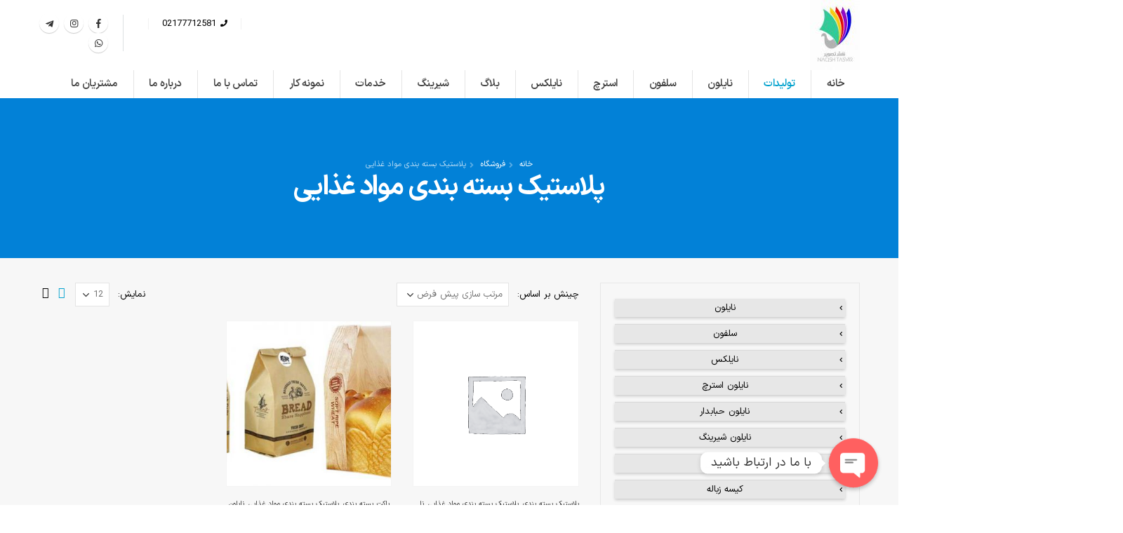

--- FILE ---
content_type: text/html; charset=UTF-8
request_url: https://royalprintco.com/product-category/%D9%BE%D9%84%D8%A7%D8%B3%D8%AA%DB%8C%DA%A9-%D8%A8%D8%B3%D8%AA%D9%87-%D8%A8%D9%86%D8%AF%DB%8C-%D9%85%D9%88%D8%A7%D8%AF-%D8%BA%D8%B0%D8%A7%DB%8C%DB%8C/page/2/
body_size: 24605
content:
<!DOCTYPE html>
<html dir="rtl" lang="fa-IR" prefix="og: http://ogp.me/ns#">
<head>
	<meta charset="UTF-8">
	<!--[if IE]><meta http-equiv='X-UA-Compatible' content='IE=edge,chrome=1'><![endif]-->
	<meta name="viewport" content="width=device-width, initial-scale=1.0, minimum-scale=1.0">
	<link rel="profile" href="http://gmpg.org/xfn/11" />
	<link rel="pingback" href="https://royalprintco.com/xmlrpc.php" />
<meta name="google-site-verification" content="wzP71-TKGz0E6cJ3SyciAKafG_ZSbxrW1XyeFShgKMg" />
		<link rel="shortcut icon" href="//royalprintco.com/wp-content/uploads/2021/11/IMG_20211124_121854_917.jpg" type="image/x-icon" />
		<link rel="apple-touch-icon" href="//royalprintco.com/wp-content/uploads/2021/11/IMG_20211124_121854_917.jpg">
		<link rel="apple-touch-icon" sizes="120x120" href="//royalprintco.com/wp-content/uploads/2021/11/IMG_20211124_121854_917.jpg">
		<link rel="apple-touch-icon" sizes="76x76" href="//royalprintco.com/wp-content/uploads/2021/11/IMG_20211124_121854_917.jpg">
		<link rel="apple-touch-icon" sizes="152x152" href="//royalprintco.com/wp-content/uploads/2021/11/IMG_20211124_121854_917.jpg">
	<title>پلاستیک بسته بندی مواد غذایی | رویال پرینت</title><link rel="preload" as="style" href="https://fonts.googleapis.com/css?family=iransans%3A200%2C300%2C400%2C500%2C600%2C700%2C800%7CPoppins%3A600%7COpen%20Sans%3A400%2C600%2C700%7CRoboto%20Slab%3A300%2C400%2C600%2C700&#038;display=swap" /><link rel="stylesheet" href="https://fonts.googleapis.com/css?family=iransans%3A200%2C300%2C400%2C500%2C600%2C700%2C800%7CPoppins%3A600%7COpen%20Sans%3A400%2C600%2C700%7CRoboto%20Slab%3A300%2C400%2C600%2C700&#038;display=swap" media="print" onload="this.media='all'" /><noscript><link rel="stylesheet" href="https://fonts.googleapis.com/css?family=iransans%3A200%2C300%2C400%2C500%2C600%2C700%2C800%7CPoppins%3A600%7COpen%20Sans%3A400%2C600%2C700%7CRoboto%20Slab%3A300%2C400%2C600%2C700&#038;display=swap" /></noscript><link rel="stylesheet" href="https://royalprintco.com/wp-content/cache/min/1/c9cbb26619c7be8d4ea5a3ae97078052.css" media="all" data-minify="1" />
<meta name='robots' content='max-image-preview:large' />

<!-- This site is optimized with the Yoast SEO Premium plugin v4.2.1 - https://yoast.com/wordpress/plugins/seo/ -->
<link rel="canonical" href="https://royalprintco.com/product-category/%d9%be%d9%84%d8%a7%d8%b3%d8%aa%db%8c%da%a9-%d8%a8%d8%b3%d8%aa%d9%87-%d8%a8%d9%86%d8%af%db%8c-%d9%85%d9%88%d8%a7%d8%af-%d8%ba%d8%b0%d8%a7%db%8c%db%8c/page/2/" />
<link rel="prev" href="https://royalprintco.com/product-category/%d9%be%d9%84%d8%a7%d8%b3%d8%aa%db%8c%da%a9-%d8%a8%d8%b3%d8%aa%d9%87-%d8%a8%d9%86%d8%af%db%8c-%d9%85%d9%88%d8%a7%d8%af-%d8%ba%d8%b0%d8%a7%db%8c%db%8c/" />
<meta property="og:locale" content="fa_IR" />
<meta property="og:type" content="object" />
<meta property="og:title" content="پلاستیک بسته بندی مواد غذایی | رویال پرینت" />
<meta property="og:url" content="https://royalprintco.com/product-category/%d9%be%d9%84%d8%a7%d8%b3%d8%aa%db%8c%da%a9-%d8%a8%d8%b3%d8%aa%d9%87-%d8%a8%d9%86%d8%af%db%8c-%d9%85%d9%88%d8%a7%d8%af-%d8%ba%d8%b0%d8%a7%db%8c%db%8c/page/2/" />
<meta property="og:site_name" content="رویال پرینت" />
<meta name="twitter:card" content="summary_large_image" />
<meta name="twitter:title" content="پلاستیک بسته بندی مواد غذایی | رویال پرینت" />
<!-- / Yoast SEO Premium plugin. -->

<link rel='dns-prefetch' href='//fonts.googleapis.com' />
<link href='https://fonts.gstatic.com' crossorigin rel='preconnect' />
<link rel="alternate" type="application/rss+xml" title="رویال پرینت &raquo; خوراک" href="https://royalprintco.com/feed/" />
<link rel="alternate" type="application/rss+xml" title="رویال پرینت &raquo; خوراک دیدگاه‌ها" href="https://royalprintco.com/comments/feed/" />
<link rel="alternate" type="application/rss+xml" title="خوراک رویال پرینت &raquo; پلاستیک بسته بندی مواد غذایی دسته بندی" href="https://royalprintco.com/product-category/%d9%be%d9%84%d8%a7%d8%b3%d8%aa%db%8c%da%a9-%d8%a8%d8%b3%d8%aa%d9%87-%d8%a8%d9%86%d8%af%db%8c-%d9%85%d9%88%d8%a7%d8%af-%d8%ba%d8%b0%d8%a7%db%8c%db%8c/feed/" />
<style>
img.wp-smiley,
img.emoji {
	display: inline !important;
	border: none !important;
	box-shadow: none !important;
	height: 1em !important;
	width: 1em !important;
	margin: 0 0.07em !important;
	vertical-align: -0.1em !important;
	background: none !important;
	padding: 0 !important;
}
</style>
	
<style id='wp-block-library-theme-inline-css'>
.wp-block-audio figcaption{color:#555;font-size:13px;text-align:center}.is-dark-theme .wp-block-audio figcaption{color:hsla(0,0%,100%,.65)}.wp-block-code{border:1px solid #ccc;border-radius:4px;font-family:Menlo,Consolas,monaco,monospace;padding:.8em 1em}.wp-block-embed figcaption{color:#555;font-size:13px;text-align:center}.is-dark-theme .wp-block-embed figcaption{color:hsla(0,0%,100%,.65)}.blocks-gallery-caption{color:#555;font-size:13px;text-align:center}.is-dark-theme .blocks-gallery-caption{color:hsla(0,0%,100%,.65)}.wp-block-image figcaption{color:#555;font-size:13px;text-align:center}.is-dark-theme .wp-block-image figcaption{color:hsla(0,0%,100%,.65)}.wp-block-pullquote{border-top:4px solid;border-bottom:4px solid;margin-bottom:1.75em;color:currentColor}.wp-block-pullquote__citation,.wp-block-pullquote cite,.wp-block-pullquote footer{color:currentColor;text-transform:uppercase;font-size:.8125em;font-style:normal}.wp-block-quote{border-left:.25em solid;margin:0 0 1.75em;padding-left:1em}.wp-block-quote cite,.wp-block-quote footer{color:currentColor;font-size:.8125em;position:relative;font-style:normal}.wp-block-quote.has-text-align-right{border-left:none;border-right:.25em solid;padding-left:0;padding-right:1em}.wp-block-quote.has-text-align-center{border:none;padding-left:0}.wp-block-quote.is-large,.wp-block-quote.is-style-large,.wp-block-quote.is-style-plain{border:none}.wp-block-search .wp-block-search__label{font-weight:700}:where(.wp-block-group.has-background){padding:1.25em 2.375em}.wp-block-separator.has-css-opacity{opacity:.4}.wp-block-separator{border:none;border-bottom:2px solid;margin-left:auto;margin-right:auto}.wp-block-separator.has-alpha-channel-opacity{opacity:1}.wp-block-separator:not(.is-style-wide):not(.is-style-dots){width:100px}.wp-block-separator.has-background:not(.is-style-dots){border-bottom:none;height:1px}.wp-block-separator.has-background:not(.is-style-wide):not(.is-style-dots){height:2px}.wp-block-table thead{border-bottom:3px solid}.wp-block-table tfoot{border-top:3px solid}.wp-block-table td,.wp-block-table th{padding:.5em;border:1px solid;word-break:normal}.wp-block-table figcaption{color:#555;font-size:13px;text-align:center}.is-dark-theme .wp-block-table figcaption{color:hsla(0,0%,100%,.65)}.wp-block-video figcaption{color:#555;font-size:13px;text-align:center}.is-dark-theme .wp-block-video figcaption{color:hsla(0,0%,100%,.65)}.wp-block-template-part.has-background{padding:1.25em 2.375em;margin-top:0;margin-bottom:0}
</style>


<style id='global-styles-inline-css'>
body{--wp--preset--color--black: #000000;--wp--preset--color--cyan-bluish-gray: #abb8c3;--wp--preset--color--white: #ffffff;--wp--preset--color--pale-pink: #f78da7;--wp--preset--color--vivid-red: #cf2e2e;--wp--preset--color--luminous-vivid-orange: #ff6900;--wp--preset--color--luminous-vivid-amber: #fcb900;--wp--preset--color--light-green-cyan: #7bdcb5;--wp--preset--color--vivid-green-cyan: #00d084;--wp--preset--color--pale-cyan-blue: #8ed1fc;--wp--preset--color--vivid-cyan-blue: #0693e3;--wp--preset--color--vivid-purple: #9b51e0;--wp--preset--color--primary: #00a1cd;--wp--preset--color--secondary: #183f72;--wp--preset--color--tertiary: #0281d7;--wp--preset--color--quaternary: #383f48;--wp--preset--color--dark: #212529;--wp--preset--color--light: #ffffff;--wp--preset--gradient--vivid-cyan-blue-to-vivid-purple: linear-gradient(135deg,rgba(6,147,227,1) 0%,rgb(155,81,224) 100%);--wp--preset--gradient--light-green-cyan-to-vivid-green-cyan: linear-gradient(135deg,rgb(122,220,180) 0%,rgb(0,208,130) 100%);--wp--preset--gradient--luminous-vivid-amber-to-luminous-vivid-orange: linear-gradient(135deg,rgba(252,185,0,1) 0%,rgba(255,105,0,1) 100%);--wp--preset--gradient--luminous-vivid-orange-to-vivid-red: linear-gradient(135deg,rgba(255,105,0,1) 0%,rgb(207,46,46) 100%);--wp--preset--gradient--very-light-gray-to-cyan-bluish-gray: linear-gradient(135deg,rgb(238,238,238) 0%,rgb(169,184,195) 100%);--wp--preset--gradient--cool-to-warm-spectrum: linear-gradient(135deg,rgb(74,234,220) 0%,rgb(151,120,209) 20%,rgb(207,42,186) 40%,rgb(238,44,130) 60%,rgb(251,105,98) 80%,rgb(254,248,76) 100%);--wp--preset--gradient--blush-light-purple: linear-gradient(135deg,rgb(255,206,236) 0%,rgb(152,150,240) 100%);--wp--preset--gradient--blush-bordeaux: linear-gradient(135deg,rgb(254,205,165) 0%,rgb(254,45,45) 50%,rgb(107,0,62) 100%);--wp--preset--gradient--luminous-dusk: linear-gradient(135deg,rgb(255,203,112) 0%,rgb(199,81,192) 50%,rgb(65,88,208) 100%);--wp--preset--gradient--pale-ocean: linear-gradient(135deg,rgb(255,245,203) 0%,rgb(182,227,212) 50%,rgb(51,167,181) 100%);--wp--preset--gradient--electric-grass: linear-gradient(135deg,rgb(202,248,128) 0%,rgb(113,206,126) 100%);--wp--preset--gradient--midnight: linear-gradient(135deg,rgb(2,3,129) 0%,rgb(40,116,252) 100%);--wp--preset--duotone--dark-grayscale: url('#wp-duotone-dark-grayscale');--wp--preset--duotone--grayscale: url('#wp-duotone-grayscale');--wp--preset--duotone--purple-yellow: url('#wp-duotone-purple-yellow');--wp--preset--duotone--blue-red: url('#wp-duotone-blue-red');--wp--preset--duotone--midnight: url('#wp-duotone-midnight');--wp--preset--duotone--magenta-yellow: url('#wp-duotone-magenta-yellow');--wp--preset--duotone--purple-green: url('#wp-duotone-purple-green');--wp--preset--duotone--blue-orange: url('#wp-duotone-blue-orange');--wp--preset--font-size--small: 13px;--wp--preset--font-size--medium: 20px;--wp--preset--font-size--large: 36px;--wp--preset--font-size--x-large: 42px;}.has-black-color{color: var(--wp--preset--color--black) !important;}.has-cyan-bluish-gray-color{color: var(--wp--preset--color--cyan-bluish-gray) !important;}.has-white-color{color: var(--wp--preset--color--white) !important;}.has-pale-pink-color{color: var(--wp--preset--color--pale-pink) !important;}.has-vivid-red-color{color: var(--wp--preset--color--vivid-red) !important;}.has-luminous-vivid-orange-color{color: var(--wp--preset--color--luminous-vivid-orange) !important;}.has-luminous-vivid-amber-color{color: var(--wp--preset--color--luminous-vivid-amber) !important;}.has-light-green-cyan-color{color: var(--wp--preset--color--light-green-cyan) !important;}.has-vivid-green-cyan-color{color: var(--wp--preset--color--vivid-green-cyan) !important;}.has-pale-cyan-blue-color{color: var(--wp--preset--color--pale-cyan-blue) !important;}.has-vivid-cyan-blue-color{color: var(--wp--preset--color--vivid-cyan-blue) !important;}.has-vivid-purple-color{color: var(--wp--preset--color--vivid-purple) !important;}.has-black-background-color{background-color: var(--wp--preset--color--black) !important;}.has-cyan-bluish-gray-background-color{background-color: var(--wp--preset--color--cyan-bluish-gray) !important;}.has-white-background-color{background-color: var(--wp--preset--color--white) !important;}.has-pale-pink-background-color{background-color: var(--wp--preset--color--pale-pink) !important;}.has-vivid-red-background-color{background-color: var(--wp--preset--color--vivid-red) !important;}.has-luminous-vivid-orange-background-color{background-color: var(--wp--preset--color--luminous-vivid-orange) !important;}.has-luminous-vivid-amber-background-color{background-color: var(--wp--preset--color--luminous-vivid-amber) !important;}.has-light-green-cyan-background-color{background-color: var(--wp--preset--color--light-green-cyan) !important;}.has-vivid-green-cyan-background-color{background-color: var(--wp--preset--color--vivid-green-cyan) !important;}.has-pale-cyan-blue-background-color{background-color: var(--wp--preset--color--pale-cyan-blue) !important;}.has-vivid-cyan-blue-background-color{background-color: var(--wp--preset--color--vivid-cyan-blue) !important;}.has-vivid-purple-background-color{background-color: var(--wp--preset--color--vivid-purple) !important;}.has-black-border-color{border-color: var(--wp--preset--color--black) !important;}.has-cyan-bluish-gray-border-color{border-color: var(--wp--preset--color--cyan-bluish-gray) !important;}.has-white-border-color{border-color: var(--wp--preset--color--white) !important;}.has-pale-pink-border-color{border-color: var(--wp--preset--color--pale-pink) !important;}.has-vivid-red-border-color{border-color: var(--wp--preset--color--vivid-red) !important;}.has-luminous-vivid-orange-border-color{border-color: var(--wp--preset--color--luminous-vivid-orange) !important;}.has-luminous-vivid-amber-border-color{border-color: var(--wp--preset--color--luminous-vivid-amber) !important;}.has-light-green-cyan-border-color{border-color: var(--wp--preset--color--light-green-cyan) !important;}.has-vivid-green-cyan-border-color{border-color: var(--wp--preset--color--vivid-green-cyan) !important;}.has-pale-cyan-blue-border-color{border-color: var(--wp--preset--color--pale-cyan-blue) !important;}.has-vivid-cyan-blue-border-color{border-color: var(--wp--preset--color--vivid-cyan-blue) !important;}.has-vivid-purple-border-color{border-color: var(--wp--preset--color--vivid-purple) !important;}.has-vivid-cyan-blue-to-vivid-purple-gradient-background{background: var(--wp--preset--gradient--vivid-cyan-blue-to-vivid-purple) !important;}.has-light-green-cyan-to-vivid-green-cyan-gradient-background{background: var(--wp--preset--gradient--light-green-cyan-to-vivid-green-cyan) !important;}.has-luminous-vivid-amber-to-luminous-vivid-orange-gradient-background{background: var(--wp--preset--gradient--luminous-vivid-amber-to-luminous-vivid-orange) !important;}.has-luminous-vivid-orange-to-vivid-red-gradient-background{background: var(--wp--preset--gradient--luminous-vivid-orange-to-vivid-red) !important;}.has-very-light-gray-to-cyan-bluish-gray-gradient-background{background: var(--wp--preset--gradient--very-light-gray-to-cyan-bluish-gray) !important;}.has-cool-to-warm-spectrum-gradient-background{background: var(--wp--preset--gradient--cool-to-warm-spectrum) !important;}.has-blush-light-purple-gradient-background{background: var(--wp--preset--gradient--blush-light-purple) !important;}.has-blush-bordeaux-gradient-background{background: var(--wp--preset--gradient--blush-bordeaux) !important;}.has-luminous-dusk-gradient-background{background: var(--wp--preset--gradient--luminous-dusk) !important;}.has-pale-ocean-gradient-background{background: var(--wp--preset--gradient--pale-ocean) !important;}.has-electric-grass-gradient-background{background: var(--wp--preset--gradient--electric-grass) !important;}.has-midnight-gradient-background{background: var(--wp--preset--gradient--midnight) !important;}.has-small-font-size{font-size: var(--wp--preset--font-size--small) !important;}.has-medium-font-size{font-size: var(--wp--preset--font-size--medium) !important;}.has-large-font-size{font-size: var(--wp--preset--font-size--large) !important;}.has-x-large-font-size{font-size: var(--wp--preset--font-size--x-large) !important;}
</style>



<style id='woocommerce-inline-inline-css'>
.woocommerce form .form-row .required { visibility: visible; }
</style>












<style id='porto-style-inline-css'>
#header .logo,.side-header-narrow-bar-logo{max-width:123px}@media (min-width:1230px){#header .logo{max-width:123px}}@media (max-width:991px){#header .logo{max-width:110px}}@media (max-width:767px){#header .logo{max-width:110px}}#header.sticky-header .logo{max-width:125px}@media (min-width:992px){}.page-top .product-nav{position:static;height:auto;margin-top:0}.page-top .product-nav .product-prev,.page-top .product-nav .product-next{float:none;position:absolute;height:30px;top:50%;bottom:50%;margin-top:-15px}.page-top .product-nav .product-prev{left:10px}.page-top .product-nav .product-next{right:10px}.page-top .product-nav .product-next .product-popup{left:auto;right:0}.page-top .product-nav .product-next .product-popup:before{left:auto;right:6px}.page-top .sort-source{position:static;text-align:center;margin-top:5px;border-width:0}.page-top ul.breadcrumb{-webkit-justify-content:center;-ms-flex-pack:center;justify-content:center}.page-top .page-title{font-weight:700}#login-form-popup{position:relative;width:80%;max-width:525px;margin-left:auto;margin-right:auto}#login-form-popup .featured-box{margin-bottom:0;box-shadow:none;border:none;border-radius:0}#login-form-popup .featured-box .box-content{padding:45px 36px 30px;border:none}#login-form-popup .featured-box h2{text-transform:uppercase;font-size:15px;letter-spacing:.05em;font-weight:600;line-height:2}#login-form-popup .porto-social-login-section{margin-top:20px}.porto-social-login-section{background:#f4f4f2;text-align:center;padding:20px 20px 25px}.porto-social-login-section p{text-transform:uppercase;font-size:12px;font-weight:600;margin-bottom:8px}#login-form-popup .col2-set{margin-left:-20px;margin-right:-20px}#login-form-popup .col-1,#login-form-popup .col-2{padding-left:20px;padding-right:20px}@media (min-width:992px){#login-form-popup .col-1{border-left:1px solid #f5f6f6}}#login-form-popup .input-text{box-shadow:none;padding-top:10px;padding-bottom:10px;border-color:#ddd;border-radius:2px;line-height:1.5 !important}#login-form-popup .form-row{margin-bottom:20px}#login-form-popup .woocommerce-privacy-policy-text{display:none}#login-form-popup .button{border-radius:2px;padding:18px 24px;text-shadow:none;font-family:Open Sans,sans-serif;font-size:12px;letter-spacing:-0.025em}#login-form-popup label.inline{margin-top:15px;float:left;position:relative;cursor:pointer;line-height:1.5}#login-form-popup label.inline input[type=checkbox]{opacity:0;margin-left:8px;margin-top:0;margin-bottom:0}#login-form-popup label.inline span:before{content:'';position:absolute;border:1px solid #ddd;border-radius:1px;width:16px;height:16px;right:0;top:0;text-align:center;line-height:15px;font-family:'Font Awesome 5 Free';font-weight:900;font-size:9px;color:#aaa}#login-form-popup label.inline input[type=checkbox]:checked + span:before{content:'\f00c'}#login-form-popup .social-button i{font-size:16px;margin-left:8px}.porto-social-login-section .google-plus{background:#dd4e31}.porto-social-login-section .facebook{background:#3a589d}.porto-social-login-section .twitter{background:#1aa9e1}.featured-box .porto-social-login-section i{color:#fff}.porto-social-login-section .social-button:hover{background:var(--bs-primary)}html.panel-opened body > .mfp-bg{z-index:9042}html.panel-opened body > .mfp-wrap{z-index:9043}.page-top{padding:1rem 0}.page-top .page-title{font-size:2.75em;line-height:1}.page-top .breadcrumb{font-size:14px}.page-top .breadcrumb > li{font-size:.8em;line-height:26px;color:rgba(255,255,255,.7)}.page-top .breadcrumbs-wrap .delimiter::before{color:inherit;opacity:0.5;font-family:'Font Awesome 5 Free';font-weight:900;content:"\f105" !important;padding:0 8px 0 6px}.page-top ul.breadcrumb>li .delimiter{margin:0}.btn{padding:1rem 3rem;border-radius:4px;font-weight:700;font-size:14px;line-height:1.5}.text-decoration-underline{text-decoration:underline}.shape-divider{position:absolute;bottom:0;left:0;width:100%}.shape-divider-top{bottom:auto;top:0}.shape-divider.shape-divider-reverse-x{transform:rotateX(180deg)}.shape-divider svg{position:absolute;top:0;left:50%;height:100%;transform:translate3d(-50%,0,0)}.shape-divider3{height:116px}@media (min-width:1921px){.shape-divider svg{width:100vw}}.floating-images > .vc_column-inner{position:relative}@media (min-width:1200px){.container{max-width:1200px}}.custom-list-style li{padding-left:50px !important;line-height:24px}.custom-list-style li i{width:40px !important;height:40px !important;font-size:.9rem !important;top:1px !important;border-color:#e9e9e9 !important;line-height:30px}.owl-custom-nav .owl-nav .owl-prev,.owl-custom-nav .owl-nav .owl-next{min-width:35px;height:35px}.owl-custom-nav .owl-nav .owl-prev::before,.owl-custom-nav .owl-nav .owl-next::before{content:'\f060';font-family:'Font Awesome 5 Free';font-weight:900;font-size:1.2rem;position:relative;left:-1px;top:-1px;color:#183f72}.owl-custom-nav .owl-nav .owl-next::before{content:'\f061'}.owl-custom-nav .owl-nav button.owl-prev{left:0 !important}.owl-custom-nav .owl-nav button.owl-next{right:0 !important;text-align:right}.owl-custom-nav{padding-left:40px;padding-right:40px}.owl-custom-nav .owl-nav{left:0}@media (min-width:992px){.owl-custom-nav .owl-nav button.owl-prev{left:-50px !important}.owl-custom-nav .owl-nav button.owl-next{right:-50px !important}.owl-custom-nav{padding-left:0;padding-right:0}}@-webkit-keyframes customHighlightAnim{0%{width:0;opacity:1}100%{width:100%;opacity:1}}@keyframes customHighlightAnim{0%{width:0;opacity:1}100%{width:100%;opacity:1}}@keyframes toRightFromLeft{49%{transform:translate(100%)}50%{opacity:0;transform:translate(-100%)}51%{opacity:1}}.intro-section{z-index:auto}.intro-section .porto-ibanner-layer{font-size:14px}@media (max-width:991px){.intro-section .porto-ibanner-layer{width:100% !important}}.intro-title strong{padding:4px;font-weight:800}@media (min-width:992px){.intro-title strong{position:relative;z-index:1;white-space:nowrap}.intro-title strong:after{content:'';position:absolute;top:0;left:0;width:0;height:100%;white-space:nowrap;background-color:#212529;z-index:-1;-webkit-animation-name:customHighlightAnim;animation-name:customHighlightAnim;-webkit-animation-duration:2s;animation-duration:2s;-webkit-animation-fill-mode:forwards;animation-fill-mode:forwards;-webkit-animation-delay:2s;animation-delay:2s}}.shape-divider1{height:576px}.custom-svg-fill-color-tertiary{fill:#0281d7}.custom-svg-stars{position:absolute;top:0;right:100%;width:calc(300px + 15px);opacity:0.1;z-index:0}.clean-animation-1 svg g:nth-child(1){animation:cleanAnimation 3s;animation-iteration-count:infinite}.clean-animation-1 svg g:nth-child(2){animation:cleanAnimation 3s;animation-iteration-count:infinite;animation-delay:400ms}.clean-animation-1 svg g:nth-child(3){animation:cleanAnimation 3s;animation-iteration-count:infinite;animation-delay:800ms}@keyframes cleanAnimation{0%{opacity:0;transform:scale(0.8);transform-origin:50% 50%}85%{opacity:1;transform:scale(1);transform-origin:50% 50%}100%{opacity:0;transform:scale(1);transform-origin:50% 50%}}.card-section{position:relative}.card-section .row{align-items:flex-end}.card-section .card{margin:0 auto;max-width:690px;background:#fff;border-radius:8px;border:none;box-shadow:0 30px 90px rgba(187,187,187,0.33)}.card-section .card .porto-u-sub-heading{width:100%}.card-section .card .wpcf7-form p{margin-bottom:1rem}.card-section .card .form-control{height:calc(1.8em + 1.85rem + 2px);padding:15.6px 20px;padding:0.975rem 1.25rem;background:#f7f7f7;border-color:#f7f7f7;line-height:1.5 !important;border-radius:4px}.card-section .card .form-control:focus{border-color:#ccc}.card-section .card select.form-control{color:#495057;font-size:.85rem}.card-section .card .services:before{content:'\f107';font-family:"Font Awesome 5 Free";position:absolute;display:block;top:53.5%;right:13px;color:#212530;font-weight:900;font-size:12.6px;pointer-events:none;transform:translate3d(0,-50%,0)}.card-section .card .wpcf7-form-control-wrap{display:block;margin-bottom:1.25rem}.card-section .contact-info .porto-u-sub-heading{margin:0}.card-section .contact-info a:hover{color:#00a1cd !important}@media(max-width:1199px){.card-section .contact-info .porto-u-main-heading > *{font-size:14px !important}.card-section .contact-info .porto-u-sub-heading > *{font-size:20px !important}}.info-boxes .owl-stage-outer{margin-right:1px}.info-boxes .owl-item:not(:last-child){border-right:1px solid rgba(0,0,0,0.06)}.custom-heading1 strong{display:block;font-size:.8em}.custom-box-shadow-1 .vc_single_image-wrapper{box-shadow:0 0 90px -55px rgba(0,0,0,0.25) !important}.custom-absolute-img{position:absolute;left:25%;top:50%;transform:translate3d(-50%,-50%,0)}@keyframes customLineAnimation{0%{width:0;opacity:1}100%{width:50px;opacity:1}}.custom-border hr{width:50px;vertical-align:middle}.customLineAnimation hr{animation:1s customLineAnimation}.shape-divider2{height:102px}.custom-card{text-align:center;background:#fff;border-radius:4px;border:2px solid transparent;transition:border .3s}.custom-card .feature-image{display:inline-block;border-radius:50%}.custom-card .feature-image img{transform:translate3d(5px,-5px,0);transition:ease transform 300ms}.custom-card .feature-image .vc_single_image-wrapper{overflow:visible}.custom-card:hover{border-color:#00a1cd}.custom-card:hover .feature-image img{transform:translate3d(0,0,0)}.custom-card:hover .card-title .porto-u-main-heading h4{color:#00a1cd !important;transition:color .3s}.custom-card:hover .read-more{color:#183f72 !important;transition:color .3s}.custom-carousel-box-shadow:before{content:'';position:absolute;top:50%;left:50%;width:65%;height:0;box-shadow:0 0 110px 180px rgba(0,0,0,0.07);transform:translate3d(-50%,-50%,0);z-index:0}.custom-svg-fill-color-tertiary-darken{fill:#0272be}.banner-cta::before{content:'';display:block;position:absolute;top:0;right:0;bottom:0;left:0;z-index:0;background:#0281d7;opacity:.8;pointer-events:none;transition:ease opacity 300ms 100ms}.faq-list .card{margin-top:20px;box-shadow:none;border:1px solid transparent;border-radius:4px;overflow:hidden;transition:border .3s}.faq-list .card-body{padding:2rem;background:#fff}.faq-list .card:hover{border-color:#00a1cd}.faq-list .card-header{margin:-1px}.faq-list .card-header .accordion-toggle{display:block;position:relative;padding:23px 30px;font-size:16px;font-weight:700;letter-spacing:-.05em;line-height:27px}.faq-list .card-header .accordion-toggle[aria-expanded="true"]{background-color:#00a1cd;color:#fff !important}.faq-list .card-header a:after{content:'+';position:absolute;top:50%;right:25px;font-size:inherit;font-weight:inherit;transform:translate3d(0,-50%,0) rotate(45deg);transform-origin:50% 50%;transition:ease transform 300ms}.faq-list .card-header a:not([aria-expanded="true"]):after{transform:translate3d(0,-50%,0) rotate(0deg)}.custom-feature-box:hover .custom-feature-icon img{animation:toRightFromLeft 0.3s forwards}.custom-feature-icon{display:inline-flex;align-items:center;justify-content:center;width:110px;height:110px;border-radius:100%}.custom-feature-icon img{width:45px;height:45px;line-height:45px}.custom-portfolios .row{margin-left:-10px;margin-right:-10px}.custom-portfolios .portfolio-item{margin-left:10px;margin-right:10px;border-radius:4px;overflow:hidden}@media (min-width:992px){.custom-portfolios .owl-nav button.owl-prev{left:-40px !important}.custom-portfolios .owl-nav button.owl-next{right:-40px !important}}.custom-portfolios .thumb-info.thumb-info-hide-info-hover:hover .thumb-info-wrapper:after{opacity:.8}.custom-portfolios .thumb-info.thumb-info-hide-info-hover .thumb-info-wrapper:after{opacity:0;background:#183f72}.custom-portfolios .thumb-info-action .thumb-info-action-icon{display:none}.custom-portfolios .portfolio-title{margin:0 0 .25rem !important;padding-bottom:30px;position:absolute;top:50%;left:50%;transform:translate(-50%,calc(-50% - 20px));font-size:1.8em;font-weight:700;color:#fff;opacity:0;transition:transform .2s ease-out,opacity .2s ease-out}.custom-portfolios .color-body{margin-bottom:0 !important;padding-top:31px;position:absolute;top:50%;left:50%;transform:translate(-50%,calc(-50% - 20px));font-size:14px;line-height:26px;color:#fff;opacity:0;transition:transform .2s ease-out,opacity .2s ease-out}.custom-portfolios .portfolio-item:hover .portfolio-title,.custom-portfolios .portfolio-item:hover .color-body{transform:translate(-50%,-50%);opacity:1}.custom-portfolios{margin-top:0;margin-bottom:1rem;padding:0}@media (max-width:991px){.custom-portfolios .owl-carousel{padding-left:40px;padding-right:40px}}@media (max-width:991px){.custom-members .owl-nav button.owl-prev{left:-40px !important}.custom-members .owl-nav button.owl-next{right:-40px !important}}.custom-members .member-slide{border:2px solid transparent;border-radius:4px;transition:ease border .3s}.custom-members .member-item{margin-bottom:0;padding:3rem 2rem;background:#f7f7f7}.custom-members .thumb-info-wrapper{overflow:visible}.custom-members .member-image{display:inline-block;margin-bottom:1.4rem;background:#00a1cd;border-radius:50%;overflow:visible}.custom-members .member-image img{transform:translate3d(5px,-5px,0);transition:ease transform 300ms;border-radius:50%}.custom-members .member-item:hover img{transform:translate3d(0,0,0)}.custom-members .member-slide:hover{border-color:#00a1cd}.custom-members .member-info-container h4{margin-top:0 !important;font-size:1.5em;font-weight:700;line-height:1;color:#183f72}.custom-members .member-info-container p{margin-bottom:.75em !important;font-size:.9em;line-height:26px}.custom-members .share-links > a{margin:0 6.5px;width:48px;height:48px;line-height:48px}@media (max-width:359px){.custom-members .share-links > a{width:32px;height:32px;line-height:32px}}.custom-members .share-links > a:not(:hover){background-color:#183f72}.custom-members .zoom,.custom-members .thumb-info-caption-text{display:none}.custom-members .share-links{display:flex;align-items:center;justify-content:center;flex-direction:row-reverse}.testimonials-slider .testimonial blockquote{padding:45px 40px 35px 40px;border-radius:4px;background:#fff}.testimonials-slider .testimonial blockquote::before{content:'\f10d';font-family:"Font Awesome 5 Free";font-weight:900;font-size:19.2px;font-size:1.2rem;top:15px;left:15px;color:#0281d7}.testimonials-slider .testimonial .testimonial-arrow-down{display:none}.testimonials-slider .testimonial .testimonial-author-thumbnail img{max-width:67px}.testimonials-slider .testimonial .testimonial-author{margin:19px 0 0}.testimonials-slider .testimonial blockquote p{font-family:"Open Sans",Arial,sans-serif;font-size:1em;color:#777;line-height:26px}.testimonials-slider .testimonial-author p strong{margin-bottom:.25rem;font-size:1.2em;font-weight:600;line-height:1.2;letter-spacing:0}.testimonials-slider .testimonial-author p span{font-size:.9em;font-weight:600;line-height:1.2}.testimonials-slider .testimonial-author{align-items:center}.testimonials-slider .testimonial-author p{margin:0 0 0 .6rem}.testimonials-slider .owl-dots{text-align:left}.testimonials-slider.owl-carousel .owl-dots .owl-dot span{background:rgba(255,255,255,0.6)}.testimonials-slider.owl-carousel .owl-dots .owl-dot.active span{background:#fff}.custom-price-boxes .owl-stage-outer{margin:-1px;padding:1px}.custom-price-boxes .pricing-table{margin:0}.custom-price-boxes .porto-price-box.plan{display:flex;flex-direction:column;align-items:center;padding:3rem 1.5rem;border-radius:.25rem !important;border:2px solid transparent !important;font-size:14px;transition:ease border 300ms}.custom-price-boxes .porto-price-box:hover{border-color:#00a1cd !important}.custom-price-boxes .porto-price-box > h3{font-size:14px}.custom-price-boxes .porto-price-box > h3 strong{font-size:1.2em;font-weight:500;color:#00a1cd;line-height:24px;letter-spacing:-.05em}.custom-price-boxes .porto-price-box > h3 strong,.custom-price-boxes .porto-price-box .plan-price,.custom-price-boxes .porto-price-box .list{margin:0 0 1.5rem;padding:0 0 .25rem;background:none}.custom-price-boxes .porto-price-box .price{display:flex;align-items:flex-end;font-size:3.5em;font-weight:700;line-height:1;color:#212529}.custom-price-boxes .porto-price-box .price-unit{position:relative;bottom:6px;font-size:50%;font-weight:400;line-height:1}.custom-price-boxes .porto-price-box > .btn{margin:0 !important;padding-top:1.25rem;padding-bottom:1.25rem;order:1}.custom-price-boxes .porto-price-box .list li{margin-bottom:13px;padding:0;border:none;line-height:24px;font-size:14px}.custom-price-boxes .porto-price-box .list i{margin-right:3px;font-size:17px}.custom-overlay::before{display:block !important;opacity:0.8;content:' ';position:absolute;top:0;right:0;bottom:0;left:0;background:#212529;pointer-events:none;transition:ease opacity 300ms 100ms}.intro-title2 strong{padding:.5rem !important;font-weight:700}.intro-title2 strong::after{background:#00a1cd}@media (max-width:768px){.custom-blog-section .boxed-posts .post{margin-bottom:1.5rem}}.custom-blog-section .post-image,.custom-blog-section .post-image .owl-carousel{margin-bottom:.5rem !important}.custom-blog-section .post .post-meta{display:inline-block;text-transform:uppercase;font-size:.8em;margin:.5rem 0;line-height:26px}.custom-blog-section .post-meta + .post-meta > span::before{content:'|';display:inline-block;opacity:0.3;padding:0 .5rem;color:#777}.custom-blog-section .post-meta > span{padding-right:0 !important}.custom-blog-section .post-meta i{display:none}.custom-blog-section .boxed-posts .grid-box{position:relative;padding:1rem !important;background:#fff}.custom-blog-section .boxed-posts .grid-box > *{position:relative}.custom-blog-section .boxed-posts .grid-box::before{display:block;position:absolute;left:0;top:0;height:100%;width:100%;opacity:0.33;content:'';box-shadow:0 30px 90px #BBB;transition:all 0.2s ease-in-out}.custom-blog-section .post a:not(.btn):not(:hover){color:inherit}.custom-blog-section .post .entry-title{margin-bottom:.5rem;padding-bottom:.25rem;font-size:1.5em;font-weight:700;letter-spacing:-.05em;line-height:27px}.custom-blog-section .post-excerpt{margin-bottom:.5rem;font-size:14px;font-weight:400;letter-spacing:0;line-height:26px}.custom-blog-section .post .btn-readmore{padding:0.533rem 0.933rem 0.533rem 0;font-size:1em !important;font-weight:600;color:#00a1cd;background:transparent;border:none}.custom-blog-section .posts-no-image .post-image{display:none}.custom-blog-section .posts-no-image .post-meta{padding-top:.25rem;margin:0 0 .5rem}.custom-blog-section .posts-no-image .post-meta span{padding-right:0}.custom-blog-section article.post{margin-bottom:0}.custom-blog-section .posts-no-image .post:not(:last-child)::after{content:'';display:block;background:rgba(0,0,0,0.06);border:0;height:1px;margin:22px 0}.single-portfolio .portfolio-info{display:none}.single-portfolio .portfolio .col-md-5{display:none}.single-portfolio .portfolio .col-md-7{margin-top:0 !important;-webkit-flex:0 0 100%;-ms-flex:0 0 100%;flex:0 0 100%;max-width:100%}.single-portfolio #main{padding-top:50px;background:#f7f7f7}.single-portfolio .main-content,.single-portfolio .sidebar{padding-top:1.5rem}.single-portfolio .portfolio-slideshow{padding-left:40px;padding-right:40px}.single-portfolio .portfolio-slideshow .owl-nav .owl-prev,.single-portfolio .portfolio-slideshow .owl-nav .owl-next{min-width:35px;height:35px;background:transparent !important}.single-portfolio .portfolio-slideshow .owl-nav button::before{content:'\f060';font-family:'Font Awesome 5 Free';font-weight:900;font-size:1.2rem;position:relative;left:-1px;top:-1px;color:#183f72}.single-portfolio .portfolio-slideshow .owl-nav .owl-next::before{content:'\f061'}.single-portfolio .portfolio-slideshow .owl-nav button.owl-prev{left:0 !important}.single-portfolio .owl-nav button.owl-next{right:0 !important;text-align:right}.single-portfolio .portfolio-slideshow .owl-nav{left:0}.single-portfolio .portfolio-slideshow .img-thumbnail{border-radius:4px;overflow:hidden}.single-portfolio .portfolio-desc{position:relative;margin:0 0 1rem !important;font-size:1.8em;font-weight:700;color:#212529;line-height:42px;text-indent:-9999px}.single-portfolio .portfolio-desc::before{content:'Description';position:absolute;left:0;top:0;text-indent:0}.single-portfolio .portfolio-image + div{margin-top:3rem !important}.single-portfolio .porto-block-html-content-bottom{padding-top:0}.single-portfolio .main-content,.single-portfolio .sidebar{padding-bottom:37px}.single-portfolio .sidebar{position:relative;z-index:3}@media (min-width:992px){.main-content + .sidebar{-ms-flex:0 0 33.333333%;flex:0 0 33.333333%;max-width:33.333333%}.col-lg-9.main-content{-ms-flex:0 0 66.666667%;flex:0 0 66.666667%;max-width:66.666667%}}.blog .post{margin-bottom:3rem}.posts-modern .post-image,.posts-modern .post-image .owl-carousel{margin-bottom:.5rem !important}.posts-modern .post-content{display:flex;flex-direction:column}.posts-modern .post .post-meta{font-size:.8em;margin:.5rem 0;line-height:26px;order:-1}.posts-modern .post-meta>span:after{margin-left:11px;opacity:.3}.posts-modern .post .post-meta>span{padding-right:11px}.posts-modern .post{position:relative;padding:1rem !important;background:#fff;border-bottom:none}.posts-modern .post > *{position:relative}.posts-modern .post::before{display:block;position:absolute;left:0;top:0;height:100%;width:100%;opacity:0.33;content:'';box-shadow:0 30px 90px #BBB;transition:all 0.2s ease-in-out}.posts-modern .post .entry-title{margin-bottom:.5rem;padding-bottom:.25rem;font-size:1.5em;font-weight:700;letter-spacing:-.05em;line-height:27px}.posts-modern .post-excerpt{margin-bottom:.5rem;font-size:14px;font-weight:400;letter-spacing:0;line-height:26px}.posts-modern .post .btn-readmore{display:inline-block;position:relative;padding:0.533rem 0.933rem 0.533rem 0;font-size:1em !important;font-weight:600;line-height:1.5;border:1px solid transparent;color:#00a1cd;background:transparent}.porto-blog-sidebar .widget{padding-left:1rem;padding-right:1rem;margin-bottom:1.5rem}.porto-blog-sidebar .widget .widget-title{margin-bottom:1rem;font-size:1.5em;letter-spacing:-.05em;color:#383f48;line-height:24px}.porto-blog-sidebar .widget + .widget{padding-top:2.25rem;margin-top:2rem}.porto-blog-sidebar .widget_search .form-control::placeholder{color:#bdbdbd}.porto-blog-sidebar .widget_search .form-control{padding:.375rem .75rem;font-size:.8em !important;background-color:#fff !important;line-height:1.85;border-radius:4px 0 0 4px;height:45px;color:#495057}.porto-blog-sidebar .widget_search .btn{width:46px;background-color:#00a1cd !important;color:#fff !important}.porto-blog-sidebar .widget_search .btn i::before{content:"\f002"}.porto-blog-sidebar .widget_search .btn i{font-family:"Font Awesome 5 Free" !important;font-weight:900 !important;font-size:.8em !important}.porto-blog-sidebar .widget_search .input-group-append{margin-left:0}.porto-blog-sidebar .widget_recent_entries ul{padding-bottom:.5rem}.porto-blog-sidebar .widget_recent_entries ul,.porto-blog-sidebar .widget_recent_comments ul{margin-top:0}.porto-blog-sidebar .widget_recent_entries li,.porto-blog-sidebar .widget_recent_comments li{padding:0 0 1rem !important}.porto-blog-sidebar .widget_recent_entries li:last-child,.porto-blog-sidebar .widget_recent_comments li:last-child{padding:0 !important}.porto-blog-sidebar .widget_recent_entries li > a{padding-bottom:0;font-size:1em;font-weight:700;line-height:1.4}.porto-blog-sidebar .widget_recent_entries .post-date{display:block;line-height:26px}.porto-blog-sidebar .recentcomments{font-size:.9em;line-height:1.4}.porto-blog-sidebar .recentcomments a{font-size:1.2em}.porto-blog-sidebar .widget_categories ul{position:relative;right:9px}.porto-blog-sidebar .widget_categories .cat-item{position:relative;padding:0;color:#666;font-size:.9em;font-weight:400;line-height:20px}.porto-blog-sidebar .widget_categories .cat-item:hover a{color:inherit}.porto-blog-sidebar .widget_categories .cat-item.current-cat a{color:inherit}.porto-blog-sidebar .widget_categories .cat-item.current-cat{font-weight:700;color:inherit}.porto-blog-sidebar .widget_categories .cat-item a:hover::before{animation:arrowLeftRight .5s infinite}.porto-blog-sidebar .widget_categories .cat-item a{display:inline-block;padding:8px 0 8px 22px !important}.porto-blog-sidebar .widget_categories .cat-item a::before{margin-left:0;font-family:'Font Awesome 5 Free';content:"\f054";font-weight:900;position:absolute;top:9px;font-size:7.2px;font-size:0.45rem;opacity:0.7;transform:translate3d(-1px,0,0);left:12px}.porto-blog-sidebar .widget_categories .children{margin:0 0 0 25px;font-size:1em}.porto-blog-sidebar .widget_categories .children .cat-item{font-size:1em}@media (max-width:991px){.porto-blog-sidebar{margin-top:0 !important}}.pagination{margin-top:0}.pagination .page-numbers{min-width:40px;height:40px;line-height:38px;font-weight:400;background:#fff;border:none;font-size:1rem;color:#00a1cd;border:1px solid rgba(0,0,0,0.06)}.pagination .page-numbers:hover{background-color:#e9ecef;border-color:#dee2e6}.single-post .post{padding:1rem 1.5rem 1.5rem;background:#fff;box-shadow:0 0 90px -55px rgba(0,0,0,0.25) !important}.single-post article.post .post-image{margin-bottom:1.5rem}.single-post .post-meta{margin-bottom:1rem !important;line-height:26px !important}.single-post .entry-content{margin-top:1rem}.single-post .comment-respond{margin-bottom:0}.single-post .post-author{padding-bottom:3rem;border-bottom:1px solid rgba(0,0,0,.06)}.single-post .post-author img{max-width:80px;max-height:80px}.single-post .post .post-block h3,.single-post .post .comment-respond h3,.single-post .post-comments h4{margin-bottom:1rem;font-size:1.5em;font-weight:700;color:#183f72}.single-post .post .img-thumbnail + p{padding:.5rem 0}.single-post .post-author .name a{color:#212529}.single-post .comments>li{padding:10px 0 0 70px}.single-post .comment .img-thumbnail{margin-left:-70px}.single-post .comment .img-thumbnail img{max-width:48px}.single-post .comments .comment-block{position:relative;background:#f7f7f7;border-radius:5px;padding:20px 20px 30px}.single-post .comments .comment-arrow{display:block;border-bottom:12px solid transparent;border-right:12px solid #f7f7f7;border-top:12px solid transparent;left:-12px;top:12px}.single-post .comment-respond textarea,.single-post .comment-respond input{padding-top:.75rem;padding-bottom:.75rem;font-size:0.85rem;line-height:24px;border:0 !important;border-radius:4px}.single-member .porto-block-html-content-bottom{padding-top:0}
</style>



<script id='chaty-front-end-js-extra'>
var chaty_settings = {"ajax_url":"https:\/\/royalprintco.com\/wp-admin\/admin-ajax.php","analytics":"0","chaty_widgets":[{"id":0,"identifier":0,"settings":{"show_close_button":1,"position":"right","custom_position":1,"bottom_spacing":"25","side_spacing":"25","icon_view":"vertical","default_state":"click","cta_text":"\u0628\u0627 \u0645\u0627 \u062f\u0631 \u0627\u0631\u062a\u0628\u0627\u0637 \u0628\u0627\u0634\u06cc\u062f","cta_text_color":"#333333","cta_bg_color":"#ffffff","show_cta":"first_click","is_pending_mesg_enabled":"off","pending_mesg_count":"1","pending_mesg_count_color":"#ffffff","pending_mesg_count_bgcolor":"#dd0000","widget_icon":"chat-base","widget_icon_url":"","font_family":"","widget_size":"70","custom_widget_size":"70","is_google_analytics_enabled":0,"close_text":"\u0644\u063a\u0648","widget_color":"#FF6060","widget_rgb_color":"255,96,96","has_custom_css":0,"custom_css":"","widget_token":"286c57f348","widget_index":"","attention_effect":"waggle"},"triggers":{"has_time_delay":1,"time_delay":"0","exit_intent":0,"has_display_after_page_scroll":0,"display_after_page_scroll":"0","auto_hide_widget":0,"hide_after":0,"show_on_pages_rules":[],"time_diff":0,"has_date_scheduling_rules":0,"date_scheduling_rules":{"start_date_time":"","end_date_time":""},"date_scheduling_rules_timezone":0,"day_hours_scheduling_rules_timezone":0,"has_day_hours_scheduling_rules":[],"day_hours_scheduling_rules":[],"day_time_diff":0,"show_on_direct_visit":0,"show_on_referrer_social_network":0,"show_on_referrer_search_engines":0,"show_on_referrer_google_ads":0,"show_on_referrer_urls":[],"has_show_on_specific_referrer_urls":0,"has_traffic_source":0,"has_countries":0,"countries":[],"has_target_rules":0},"channels":[{"channel":"Phone","value":"+989125363524","hover_text":"Phone","svg_icon":"<svg aria-hidden=\"true\" class=\"ico_d \" width=\"39\" height=\"39\" viewBox=\"0 0 39 39\" fill=\"none\" xmlns=\"http:\/\/www.w3.org\/2000\/svg\" style=\"transform: rotate(0deg);\"><circle class=\"color-element\" cx=\"19.4395\" cy=\"19.4395\" r=\"19.4395\" fill=\"#03E78B\"\/><path d=\"M19.3929 14.9176C17.752 14.7684 16.2602 14.3209 14.7684 13.7242C14.0226 13.4259 13.1275 13.7242 12.8292 14.4701L11.7849 16.2602C8.65222 14.6193 6.11623 11.9341 4.47529 8.95057L6.41458 7.90634C7.16046 7.60799 7.45881 6.71293 7.16046 5.96705C6.56375 4.47529 6.11623 2.83435 5.96705 1.34259C5.96705 0.596704 5.22117 0 4.47529 0H0.745882C0.298353 0 5.69062e-07 0.298352 5.69062e-07 0.745881C5.69062e-07 3.72941 0.596704 6.71293 1.93929 9.3981C3.87858 13.575 7.30964 16.8569 11.3374 18.7962C14.0226 20.1388 17.0061 20.7355 19.9896 20.7355C20.4371 20.7355 20.7355 20.4371 20.7355 19.9896V16.4094C20.7355 15.5143 20.1388 14.9176 19.3929 14.9176Z\" transform=\"translate(9.07179 9.07178)\" fill=\"white\"\/><\/svg>","is_desktop":1,"is_mobile":1,"icon_color":"#03E78B","icon_rgb_color":"3,231,139","channel_type":"Phone","custom_image_url":"","order":"","pre_set_message":"","is_use_web_version":"1","is_open_new_tab":"1","is_default_open":"0","has_welcome_message":"0","chat_welcome_message":"","qr_code_image_url":"","mail_subject":"","channel_account_type":"personal","contact_form_settings":[],"contact_fields":[],"url":"tel:+989125363524","mobile_target":"","desktop_target":"","target":"","is_agent":0,"agent_data":[],"header_text":"","header_sub_text":"","header_bg_color":"","header_text_color":"","widget_token":"286c57f348","widget_index":"","click_event":""},{"channel":"Whatsapp","value":"989125363524","hover_text":"WhatsApp","svg_icon":"<svg aria-hidden=\"true\" class=\"ico_d \" width=\"39\" height=\"39\" viewBox=\"0 0 39 39\" fill=\"none\" xmlns=\"http:\/\/www.w3.org\/2000\/svg\" style=\"transform: rotate(0deg);\"><circle class=\"color-element\" cx=\"19.4395\" cy=\"19.4395\" r=\"19.4395\" fill=\"#49E670\"\/><path d=\"M12.9821 10.1115C12.7029 10.7767 11.5862 11.442 10.7486 11.575C10.1902 11.7081 9.35269 11.8411 6.84003 10.7767C3.48981 9.44628 1.39593 6.25317 1.25634 6.12012C1.11674 5.85403 2.13001e-06 4.39053 2.13001e-06 2.92702C2.13001e-06 1.46351 0.83755 0.665231 1.11673 0.399139C1.39592 0.133046 1.8147 1.01506e-06 2.23348 1.01506e-06C2.37307 1.01506e-06 2.51267 1.01506e-06 2.65226 1.01506e-06C2.93144 1.01506e-06 3.21063 -2.02219e-06 3.35022 0.532183C3.62941 1.19741 4.32736 2.66092 4.32736 2.79397C4.46696 2.92702 4.46696 3.19311 4.32736 3.32616C4.18777 3.59225 4.18777 3.59224 3.90858 3.85834C3.76899 3.99138 3.6294 4.12443 3.48981 4.39052C3.35022 4.52357 3.21063 4.78966 3.35022 5.05576C3.48981 5.32185 4.18777 6.38622 5.16491 7.18449C6.42125 8.24886 7.39839 8.51496 7.81717 8.78105C8.09636 8.91409 8.37554 8.9141 8.65472 8.648C8.93391 8.38191 9.21309 7.98277 9.49228 7.58363C9.77146 7.31754 10.0507 7.1845 10.3298 7.31754C10.609 7.45059 12.2841 8.11582 12.5633 8.38191C12.8425 8.51496 13.1217 8.648 13.1217 8.78105C13.1217 8.78105 13.1217 9.44628 12.9821 10.1115Z\" transform=\"translate(12.9597 12.9597)\" fill=\"#FAFAFA\"\/><path d=\"M0.196998 23.295L0.131434 23.4862L0.323216 23.4223L5.52771 21.6875C7.4273 22.8471 9.47325 23.4274 11.6637 23.4274C18.134 23.4274 23.4274 18.134 23.4274 11.6637C23.4274 5.19344 18.134 -0.1 11.6637 -0.1C5.19344 -0.1 -0.1 5.19344 -0.1 11.6637C-0.1 13.9996 0.624492 16.3352 1.93021 18.2398L0.196998 23.295ZM5.87658 19.8847L5.84025 19.8665L5.80154 19.8788L2.78138 20.8398L3.73978 17.9646L3.75932 17.906L3.71562 17.8623L3.43104 17.5777C2.27704 15.8437 1.55796 13.8245 1.55796 11.6637C1.55796 6.03288 6.03288 1.55796 11.6637 1.55796C17.2945 1.55796 21.7695 6.03288 21.7695 11.6637C21.7695 17.2945 17.2945 21.7695 11.6637 21.7695C9.64222 21.7695 7.76778 21.1921 6.18227 20.039L6.17557 20.0342L6.16817 20.0305L5.87658 19.8847Z\" transform=\"translate(7.7758 7.77582)\" fill=\"white\" stroke=\"white\" stroke-width=\"0.2\"\/><\/svg>","is_desktop":1,"is_mobile":1,"icon_color":"#49E670","icon_rgb_color":"73,230,112","channel_type":"Whatsapp","custom_image_url":"","order":"","pre_set_message":"","is_use_web_version":"1","is_open_new_tab":"1","is_default_open":"0","has_welcome_message":"1","chat_welcome_message":"<p><strong>\u0633\u0644\u0627\u0645 \u0631\u0648\u0632 \u0628\u062e\u06cc\u0631 ! \u0645\u0646 \u0627\u0632 \u0633\u0627\u06cc\u062a \u0631\u0648\u06cc\u0627\u0644 \u067e\u0631\u06cc\u0646\u062a \u0628\u0627\u0647\u0627\u062a\u0648\u0646 \u062f\u0631 \u0627\u0631\u062a\u0628\u0627\u0637\u0645 .<\/strong><\/p>","qr_code_image_url":"","mail_subject":"","channel_account_type":"personal","contact_form_settings":[],"contact_fields":[],"url":"https:\/\/web.whatsapp.com\/send?phone=989125363524","mobile_target":"","desktop_target":"_blank","target":"_blank","is_agent":0,"agent_data":[],"header_text":"","header_sub_text":"","header_bg_color":"","header_text_color":"","widget_token":"286c57f348","widget_index":"","click_event":""}]}],"data_analytics_settings":"off"};
</script>


<script id='wc-add-to-cart-js-extra'>
var wc_add_to_cart_params = {"ajax_url":"\/wp-admin\/admin-ajax.php","wc_ajax_url":"\/?wc-ajax=%%endpoint%%","i18n_view_cart":"\u0645\u0634\u0627\u0647\u062f\u0647 \u0633\u0628\u062f \u062e\u0631\u06cc\u062f","cart_url":"https:\/\/royalprintco.com\/cart\/","is_cart":"","cart_redirect_after_add":"no"};
</script>


<link rel="https://api.w.org/" href="https://royalprintco.com/wp-json/" /><link rel="alternate" type="application/json" href="https://royalprintco.com/wp-json/wp/v2/product_cat/114" /><link rel="EditURI" type="application/rsd+xml" title="RSD" href="https://royalprintco.com/xmlrpc.php?rsd" />
<link rel="wlwmanifest" type="application/wlwmanifest+xml" href="https://royalprintco.com/wp-includes/wlwmanifest.xml" /> 
<meta name="generator" content="WordPress 6.0.11" />
<meta name="generator" content="WooCommerce 6.7.0" />
<meta name="generator" content="Powered by Visual Composer Website Builder - fast and easy-to-use drag and drop visual editor for WordPress."/><noscript><style>.vce-row-container .vcv-lozad {display: none}</style></noscript>	<noscript><style>.woocommerce-product-gallery{ opacity: 1 !important; }</style></noscript>
	<meta name="generator" content="Powered by WPBakery Page Builder - drag and drop page builder for WordPress."/>
<link rel="icon" href="https://royalprintco.com/wp-content/uploads/2021/11/cropped-IMG_20211124_121854_917-1-e1637876645262-32x32.jpg" sizes="32x32" />
<link rel="icon" href="https://royalprintco.com/wp-content/uploads/2021/11/cropped-IMG_20211124_121854_917-1-e1637876645262-192x192.jpg" sizes="192x192" />
<link rel="apple-touch-icon" href="https://royalprintco.com/wp-content/uploads/2021/11/cropped-IMG_20211124_121854_917-1-e1637876645262-180x180.jpg" />
<meta name="msapplication-TileImage" content="https://royalprintco.com/wp-content/uploads/2021/11/cropped-IMG_20211124_121854_917-1-e1637876645262-270x270.jpg" />
		<style id="wp-custom-css">
			ul#menu-\%d8\%ae\%d8\%af\%d9\%85\%d8\%a7\%d8\%aa li {
    box-shadow: rgb(0 0 0 / 18%) 0px 2px 4px;
    background: #e7e7e7;
    margin-top: 10px;
    text-align: center;
}

ul#menu-\%d9\%85\%d8\%ad\%d8\%b5\%d9\%88\%d9\%84\%d8\%a7\%d8\%aa li {
	 box-shadow: rgb(0 0 0 / 18%) 0px 2px 4px;
    background: #e7e7e7;
    margin-top: 10px;
    text-align: center;
}
.grid-box {
    border: 1px solid #e6e6e6;
    padding: 10px;
}
body {
    font-family: iransans !important;
}
h1, h2, h3, h4, h5, h6 , a {
    font-family: iransans !important;
}
p {
    text-align: justify;
}
a.share-whatsapp {
    display: block !important;
}
.thumb-info .thumb-info-title {
    background-color: #45454542 !important;
}
.faq-list .card-header a:after {
    right: 17px;
}
li.d-none.d-sm-block {
    display: none !important;
}
.porto-blog-sidebar .widget_search .btn i::before {
    content: "\e918";
}		</style>
		<noscript><style> .wpb_animate_when_almost_visible { opacity: 1; }</style></noscript><noscript><style id="rocket-lazyload-nojs-css">.rll-youtube-player, [data-lazy-src]{display:none !important;}</style></noscript><!-- Global site tag (gtag.js) - Google Analytics -->
<script async src="https://www.googletagmanager.com/gtag/js?id=UA-216539738-1"></script>
<script>
  window.dataLayer = window.dataLayer || [];
  function gtag(){dataLayer.push(arguments);}
  gtag('js', new Date());

  gtag('config', 'UA-216539738-1');
</script>
	</head>
<body class="rtl archive paged tax-product_cat term-114 wp-embed-responsive paged-2 theme-porto vcwb woocommerce woocommerce-page woocommerce-no-js login-popup full blog-1 wpb-js-composer js-comp-ver-6.7.0 vc_responsive">

	<div class="page-wrapper"><!-- page wrapper -->

		
								<!-- header wrapper -->
			<div class="header-wrapper">
								<header id="header" class="header-separate header-corporate header-17 sticky-menu-header">
	
	<div class="header-main">
		<div class="container">
			<div class="header-left">
					<div class="logo">
		<a href="https://royalprintco.com/" title="رویال پرینت - "  rel="home">
		<img class="img-responsive standard-logo retina-logo" src="data:image/svg+xml,%3Csvg%20xmlns='http://www.w3.org/2000/svg'%20viewBox='0%200%200%200'%3E%3C/svg%3E" alt="رویال پرینت" data-lazy-src="//royalprintco.com/wp-content/uploads/2021/11/IMG_20211124_121854_917-1-e1637876645262.jpg" /><noscript><img class="img-responsive standard-logo retina-logo" src="//royalprintco.com/wp-content/uploads/2021/11/IMG_20211124_121854_917-1-e1637876645262.jpg" alt="رویال پرینت" /></noscript>	</a>
			</div>
		              
     
              
			</div>
			<div class="header-right">
				<div class="header-contact"><ul class="nav nav-pills nav-top">
	<li class="d-none d-sm-block">
		<a href="#" target="_blank"><i class="fas fa-angle-right"></i>About Us</a> 
	</li>
	<li class="d-none d-sm-block">
		<a href="#" target="_blank"><i class="fas fa-angle-right"></i>Contact Us</a> 
	</li>
	<li class="phone nav-item-left-border nav-item-right-border">
		<span><i class="fas fa-phone"></i>02177712581</span>
	</li>
</ul>
<!-- wp:legacy-widget {"idBase":"transposh","instance":{"encoded":"YToyOntzOjU6InRpdGxlIjtzOjEwOiLYqtix2KzZhdmHIjtzOjExOiJ3aWRnZXRfZmlsZSI7czoyMzoiZGVmYXVsdC90cHdfZGVmYXVsdC5waHAiO30=","hash":"4ed5e7e6242616b0dfb5cfdb5bf2de24"}} /-->
<p>&nbsp;</p></div><div class="searchform-popup"><a class="search-toggle"><i class="fas fa-search"></i><span class="search-text">جستجو</span></a>	<form action="https://royalprintco.com/" method="get"
		class="searchform">
		<div class="searchform-fields">
			<span class="text"><input name="s" type="text" value="" placeholder="جستجو&hellip;" autocomplete="off" /></span>
							<input type="hidden" name="post_type" value="post"/>
							<span class="button-wrap">
							<button class="btn btn-special" title="جستجو" type="submit"><i class="fas fa-search"></i></button>
						</span>
		</div>
				<div class="live-search-list"></div>
			</form>
	</div>				<a class="mobile-toggle" href="#"><i class="fas fa-bars"></i></a>
				<div class="block-inline"><div class="share-links">		<a target="_blank"  rel="noopener noreferrer" class="share-facebook" href="https://www.facebook.com/naghsh.tasvir" title="فیسبوک"></a>
				<a target="_blank"  rel="noopener noreferrer" class="share-instagram" href="https://instagram.com/naghshtasvir?utm_medium=copy_link" title="اینستاگرام"></a>
				<a target="_blank"  rel="noopener noreferrer" class="share-telegram" href="https://t.me/royallprint" title="تلگرام"></a>
				<a  rel="noopener noreferrer" class="share-whatsapp" style="display:none" href="whatsapp://send?text=http://wa.me/989901089270" data-action="share/whatsapp/share" title="واتس اپ">واتس اپ</a>
		</div></div>
				
			</div>
		</div>
		
<div id="nav-panel">
	<div class="container">
		<div class="mobile-nav-wrap skeleton-body porto-ajax-loading">
		<i class="porto-loading-icon"></i>		</div>
	</div>
</div>
	</div>

			<div class="main-menu-wrap menu-flat menu-flat-border">
			<div id="main-menu" class="container ">
				<div class="menu-center">
				<ul id="menu-main-menu" class="main-menu mega-menu menu-flat menu-flat-border"><li id="nav-menu-item-3094" class="menu-item menu-item-type-post_type menu-item-object-page menu-item-home narrow"><a href="https://royalprintco.com/">خانه</a></li>
<li id="nav-menu-item-5528" class="menu-item menu-item-type-post_type menu-item-object-page current-menu-ancestor current-menu-parent current_page_parent current_page_ancestor menu-item-has-children active has-sub narrow"><a href="https://royalprintco.com/%d8%aa%d9%88%d9%84%db%8c%d8%af%d8%a7%d8%aa/" class=" current">تولیدات</a>
<div class="popup"><div class="inner" style=""><ul class="sub-menu">
	<li id="nav-menu-item-3259" class="menu-item menu-item-type-taxonomy menu-item-object-product_cat current-menu-item active" data-cols="1"><a href="https://royalprintco.com/product-category/%d9%be%d9%84%d8%a7%d8%b3%d8%aa%db%8c%da%a9-%d8%a8%d8%b3%d8%aa%d9%87-%d8%a8%d9%86%d8%af%db%8c-%d9%85%d9%88%d8%a7%d8%af-%d8%ba%d8%b0%d8%a7%db%8c%db%8c/">پلاستیک بسته بندی مواد غذایی</a></li>
	<li id="nav-menu-item-3258" class="menu-item menu-item-type-taxonomy menu-item-object-product_cat" data-cols="1"><a href="https://royalprintco.com/product-category/%d9%be%d9%84%d8%a7%d8%b3%d8%aa%db%8c%da%a9-%d8%a8%d8%b3%d8%aa%d9%87-%d8%a8%d9%86%d8%af%db%8c/">پلاستیک بسته بندی</a></li>
	<li id="nav-menu-item-3260" class="menu-item menu-item-type-taxonomy menu-item-object-product_cat" data-cols="1"><a href="https://royalprintco.com/product-category/%d8%b3%d9%81%d8%b1%d9%87-%db%8c%da%a9%d8%a8%d8%a7%d8%b1-%d9%85%d8%b5%d8%b1%d9%81/">سفره یکبار مصرف</a></li>
	<li id="nav-menu-item-3414" class="menu-item menu-item-type-taxonomy menu-item-object-category" data-cols="1"><a href="https://royalprintco.com/category/services/%d8%af%d8%b3%d8%aa%da%a9%d8%b4-%db%8c%da%a9%d8%a8%d8%a7%d8%b1-%d9%85%d8%b5%d8%b1%d9%81/">دستکش یکبار مصرف</a></li>
	<li id="nav-menu-item-3262" class="menu-item menu-item-type-taxonomy menu-item-object-product_cat" data-cols="1"><a href="https://royalprintco.com/product-category/%d9%86%d8%a7%db%8c%d9%84%d9%88%d9%86-%da%a9%d8%b4%d8%a7%d9%88%d8%b1%d8%b2%db%8c/">نایلون کشاورزی و گلخانه</a></li>
	<li id="nav-menu-item-3261" class="menu-item menu-item-type-taxonomy menu-item-object-product_cat" data-cols="1"><a href="https://royalprintco.com/product-category/%d9%86%d8%a7%db%8c%d9%84%d9%88%d9%86-%d8%ad%d8%a8%d8%a7%d8%a8%d8%af%d8%a7%d8%b1/">نایلون حبابدار</a></li>
	<li id="nav-menu-item-3413" class="menu-item menu-item-type-taxonomy menu-item-object-product_cat" data-cols="1"><a href="https://royalprintco.com/product-category/%da%a9%db%8c%d8%b3%d9%87-%d9%81%d8%b1%db%8c%d8%b2%d8%b1/">کیسه فریزر</a></li>
	<li id="nav-menu-item-3411" class="menu-item menu-item-type-taxonomy menu-item-object-product_cat" data-cols="1"><a href="https://royalprintco.com/product-category/%da%86%d8%a7%d9%be-%d9%be%d9%84%d8%a7%d8%b3%d8%aa%db%8c%da%a9/">چاپ پلاستیک</a></li>
	<li id="nav-menu-item-5757" class="menu-item menu-item-type-taxonomy menu-item-object-category" data-cols="1"><a href="https://royalprintco.com/category/%da%86%d8%a7%d9%be-%d9%81%d9%84%da%a9%d8%b3%d9%88/">چاپ فلکسو</a></li>
	<li id="nav-menu-item-5758" class="menu-item menu-item-type-taxonomy menu-item-object-category" data-cols="1"><a href="https://royalprintco.com/category/%da%86%d8%a7%d9%be-%d9%87%d9%84%db%8c%d9%88/">چاپ هلیو</a></li>
	<li id="nav-menu-item-5762" class="menu-item menu-item-type-taxonomy menu-item-object-category" data-cols="1"><a href="https://royalprintco.com/category/%da%86%d8%a7%d9%be-%d9%84%d9%85%db%8c%d9%86%d8%aa/">چاپ لمینت</a></li>
	<li id="nav-menu-item-3408" class="menu-item menu-item-type-taxonomy menu-item-object-product_cat" data-cols="1"><a href="https://royalprintco.com/product-category/%d9%be%d8%a7%da%a9%d8%aa-%d8%a8%d8%b3%d8%aa%d9%87-%d8%a8%d9%86%d8%af%db%8c/">پاکت بسته بندی</a></li>
	<li id="nav-menu-item-3409" class="menu-item menu-item-type-taxonomy menu-item-object-product_cat" data-cols="1"><a href="https://royalprintco.com/product-category/%d9%be%d9%84%d8%a7%d8%b3%d8%aa%db%8c%da%a9-%da%86%d8%b3%d8%a8-%d8%af%d8%a7%d8%b1/">پلاستیک چسب دار</a></li>
	<li id="nav-menu-item-3410" class="menu-item menu-item-type-taxonomy menu-item-object-product_cat" data-cols="1"><a href="https://royalprintco.com/product-category/%d9%be%d9%84%d8%a7%d8%b3%d8%aa%db%8c%da%a9-%d8%af%d8%b3%d8%aa%d9%87-%d8%af%d8%a7%d8%b1/">پلاستیک دسته دار</a></li>
	<li id="nav-menu-item-3412" class="menu-item menu-item-type-taxonomy menu-item-object-product_cat" data-cols="1"><a href="https://royalprintco.com/product-category/%da%a9%db%8c%d8%b3%d9%87-%d8%b2%d8%a8%d8%a7%d9%84%d9%87/">کیسه زباله</a></li>
</ul></div></div>
</li>
<li id="nav-menu-item-3213" class="menu-item menu-item-type-taxonomy menu-item-object-product_cat narrow"><a href="https://royalprintco.com/product-category/%d9%86%d8%a7%db%8c%d9%84%d9%88%d9%86/">نایلون</a></li>
<li id="nav-menu-item-3211" class="menu-item menu-item-type-taxonomy menu-item-object-product_cat narrow"><a href="https://royalprintco.com/product-category/%d8%b3%d9%84%d9%81%d9%88%d9%86/">سلفون</a></li>
<li id="nav-menu-item-3214" class="menu-item menu-item-type-taxonomy menu-item-object-product_cat narrow"><a href="https://royalprintco.com/product-category/%d9%86%d8%a7%db%8c%d9%84%d9%88%d9%86-%d8%a7%d8%b3%d8%aa%d8%b1%da%86/">استرچ</a></li>
<li id="nav-menu-item-3212" class="menu-item menu-item-type-taxonomy menu-item-object-product_cat narrow"><a href="https://royalprintco.com/product-category/%d9%86%d8%a7%db%8c%d9%84%da%a9%d8%b3/">نایلکس</a></li>
<li id="nav-menu-item-5552" class="menu-item menu-item-type-post_type menu-item-object-page narrow"><a href="https://royalprintco.com/%d8%a8%d9%84%d8%a7%da%af/">بلاگ</a></li>
<li id="nav-menu-item-3215" class="menu-item menu-item-type-taxonomy menu-item-object-product_cat narrow"><a href="https://royalprintco.com/product-category/%d9%86%d8%a7%db%8c%d9%84%d9%88%d9%86-%d8%b4%db%8c%d8%b1%db%8c%d9%86%da%af/">شیرینگ</a></li>
<li id="nav-menu-item-3096" class="menu-item menu-item-type-post_type menu-item-object-page narrow"><a href="https://royalprintco.com/services/">خدمات</a></li>
<li id="nav-menu-item-3637" class="menu-item menu-item-type-post_type menu-item-object-page narrow"><a href="https://royalprintco.com/%d9%86%d9%85%d9%88%d9%86%d9%87-%da%a9%d8%a7%d8%b1/">نمونه کار</a></li>
<li id="nav-menu-item-3099" class="menu-item menu-item-type-post_type menu-item-object-page narrow"><a href="https://royalprintco.com/%d8%aa%d9%85%d8%a7%d8%b3-%d8%a8%d8%a7-%d9%85%d8%a7/">تماس با ما</a></li>
<li id="nav-menu-item-3095" class="menu-item menu-item-type-post_type menu-item-object-page narrow"><a href="https://royalprintco.com/%d8%af%d8%b1%d8%a8%d8%a7%d8%b1%d9%87-%d9%85%d8%a7/">درباره ما</a></li>
<li id="nav-menu-item-3865" class="menu-item menu-item-type-post_type menu-item-object-page narrow"><a href="https://royalprintco.com/%d9%85%d8%b4%d8%aa%d8%b1%db%8c%d8%a7%d9%86-%d9%85%d8%a7/">مشتریان ما</a></li>
</ul>                 
   
                  
				</div>
				<div class="menu-right">
				<div class="searchform-popup"><a class="search-toggle"><i class="fas fa-search"></i><span class="search-text">جستجو</span></a>	<form action="https://royalprintco.com/" method="get"
		class="searchform">
		<div class="searchform-fields">
			<span class="text"><input name="s" type="text" value="" placeholder="جستجو&hellip;" autocomplete="off" /></span>
							<input type="hidden" name="post_type" value="post"/>
							<span class="button-wrap">
							<button class="btn btn-special" title="جستجو" type="submit"><i class="fas fa-search"></i></button>
						</span>
		</div>
				<div class="live-search-list"></div>
			</form>
	</div>				</div>
			</div>
		</div>
	
</header>

							</div>
			<!-- end header wrapper -->
		
		
				<section class="page-top page-header-7">
		<div class="container">
	<div class="row">
		<div class="col-lg-12">
							<div class="breadcrumbs-wrap text-center">
					<ul class="breadcrumb" itemscope itemtype="https://schema.org/BreadcrumbList"><li itemprop="itemListElement" itemscope itemtype="https://schema.org/ListItem"><a itemprop="item" href="https://royalprintco.com"><span itemprop="name">خانه</span></a><meta itemprop="position" content="1" /><i class="delimiter"></i></li><li itemprop="itemListElement" itemscope itemtype="https://schema.org/ListItem"><a itemprop="item" href="https://royalprintco.com/shop/"><span itemprop="name">فروشگاه</span></a><meta itemprop="position" content="2" /><i class="delimiter"></i></li><li>پلاستیک بسته بندی مواد غذایی</li></ul>				</div>
						<div class="text-center">
				<h1 class="page-title">پلاستیک بسته بندی مواد غذایی</h1>
							</div>
					</div>
	</div>
</div>
	</section>
	
		<div id="main" class="column2 column2-left-sidebar boxed"><!-- main -->

			<div class="container">
			<div class="row main-content-wrap">

			<!-- main content -->
			<div class="main-content col-lg-9">

			

<div id="primary" class="content-area"><main id="content" class="site-main">


<div class="woocommerce-notices-wrapper"></div><div class="shop-loop-before"><form class="woocommerce-ordering" method="get">
	<label>چینش بر اساس: </label>
	<select name="orderby" class="orderby" aria-label="سفارش خرید">
					<option value="menu_order"  selected='selected'>مرتب سازی پیش فرض</option>
					<option value="popularity" >مرتب سازی بر اساس محبوبیت</option>
					<option value="rating" >مرتب سازی بر اساس میانگین رتبه</option>
					<option value="date" >مرتب سازی بر اساس جدیدترین</option>
					<option value="price" >مرتب سازی بر اساس هزینه: کم به زیاد</option>
					<option value="price-desc" >مرتب سازی بر اساس هزینه: زیاد به کم</option>
			</select>
	<input type="hidden" name="paged" value="1" />

	</form>
<nav class="woocommerce-pagination">	<form class="woocommerce-viewing" method="get">

		<label>نمایش: </label>

		<select name="count" class="count">
							<option value="12"  selected='selected'>12</option>
							<option value="24" >24</option>
							<option value="36" >36</option>
					</select>

		<input type="hidden" name="paged" value=""/>

			</form>
<ul class='page-numbers'>
	<li><a class="prev page-numbers" href="https://royalprintco.com/product-category/%D9%BE%D9%84%D8%A7%D8%B3%D8%AA%DB%8C%DA%A9-%D8%A8%D8%B3%D8%AA%D9%87-%D8%A8%D9%86%D8%AF%DB%8C-%D9%85%D9%88%D8%A7%D8%AF-%D8%BA%D8%B0%D8%A7%DB%8C%DB%8C/page/1/"></a></li>
	<li><a class="page-numbers" href="https://royalprintco.com/product-category/%D9%BE%D9%84%D8%A7%D8%B3%D8%AA%DB%8C%DA%A9-%D8%A8%D8%B3%D8%AA%D9%87-%D8%A8%D9%86%D8%AF%DB%8C-%D9%85%D9%88%D8%A7%D8%AF-%D8%BA%D8%B0%D8%A7%DB%8C%DB%8C/page/1/">1</a></li>
	<li><span aria-current="page" class="page-numbers current">2</span></li>
</ul>
</nav>
	<div class="gridlist-toggle">
		<a href="#" id="grid" title="نمایش شبکه ای" class="active"></a><a href="#" id="list" title="نمایش خطی"></a>
	</div>
	</div><div class="archive-products"><ul class="products products-container grid pcols-lg-3 pcols-md-3 pcols-xs-2 pcols-ls-2 pwidth-lg-3 pwidth-md-3 pwidth-xs-2 pwidth-ls-1"
	 data-product_layout="product-default">
		
<li class="product-col product-default product type-product post-5590 status-publish first instock product_cat-112 product_cat-114 product_cat-15 shipping-taxable product-type-simple">
<div class="product-inner">
	
	<div class="product-image">

		<a  href="https://royalprintco.com/product/%d9%86%d8%a7%db%8c%d9%84%d9%88%d9%86-%d8%a8%d8%b3%d8%aa%d9%87-%d8%a8%d9%86%d8%af%db%8c-%d9%87%d9%85%d8%a8%d8%b1%da%af%d8%b1/">
			<div class="inner"><img width="300" height="300" src="data:image/svg+xml,%3Csvg%20xmlns='http://www.w3.org/2000/svg'%20viewBox='0%200%20300%20300'%3E%3C/svg%3E" class="woocommerce-placeholder wp-post-image" alt="Placeholder" data-lazy-src="https://royalprintco.com/wp-content/uploads/woocommerce-placeholder.png" /><noscript><img width="300" height="300" src="https://royalprintco.com/wp-content/uploads/woocommerce-placeholder.png" class="woocommerce-placeholder wp-post-image" alt="Placeholder" /></noscript></div>		</a>
			</div>

	<div class="product-content">
		<span class="category-list"><a href="https://royalprintco.com/product-category/%d9%be%d9%84%d8%a7%d8%b3%d8%aa%db%8c%da%a9-%d8%a8%d8%b3%d8%aa%d9%87-%d8%a8%d9%86%d8%af%db%8c/" rel="tag">پلاستیک بسته بندی</a>, <a href="https://royalprintco.com/product-category/%d9%be%d9%84%d8%a7%d8%b3%d8%aa%db%8c%da%a9-%d8%a8%d8%b3%d8%aa%d9%87-%d8%a8%d9%86%d8%af%db%8c-%d9%85%d9%88%d8%a7%d8%af-%d8%ba%d8%b0%d8%a7%db%8c%db%8c/" rel="tag">پلاستیک بسته بندی مواد غذایی</a>, <a href="https://royalprintco.com/product-category/%d9%86%d8%a7%db%8c%d9%84%d9%88%d9%86/" rel="tag">نایلون</a></span>
			<a class="product-loop-title"  href="https://royalprintco.com/product/%d9%86%d8%a7%db%8c%d9%84%d9%88%d9%86-%d8%a8%d8%b3%d8%aa%d9%87-%d8%a8%d9%86%d8%af%db%8c-%d9%87%d9%85%d8%a8%d8%b1%da%af%d8%b1/">
	<h3 class="woocommerce-loop-product__title">نایلون بسته بندی همبرگر</h3>	</a>
	
		

<div class="rating-wrap">
	<div class="rating-content"><div class="star-rating" title="0"><span style="width:0%"><strong class="rating">0</strong> از 5</span></div></div>
</div>



		<div class="add-links-wrap">
	<div class="add-links clearfix">
		<a href="https://royalprintco.com/product/%d9%86%d8%a7%db%8c%d9%84%d9%88%d9%86-%d8%a8%d8%b3%d8%aa%d9%87-%d8%a8%d9%86%d8%af%db%8c-%d9%87%d9%85%d8%a8%d8%b1%da%af%d8%b1/" data-quantity="1" class="viewcart-style-3 button product_type_simple add_to_cart_read_more" data-product_id="5590" data-product_sku="" aria-label="خواندن بیشتر درباره &ldquo;نایلون بسته بندی همبرگر&rdquo;" rel="nofollow">اطلاعات بیشتر</a><div class="quickview" data-id="5590" title="نمایش سریع">نمایش سریع</div>	</div>
	</div>
	</div>
</div>
</li>

<li class="product-col product-default product type-product post-5738 status-publish instock product_cat-108 product_cat-114 product_cat-15 has-post-thumbnail shipping-taxable product-type-simple">
<div class="product-inner">
	
	<div class="product-image">

		<a  href="https://royalprintco.com/product/%d9%86%d8%a7%db%8c%d9%84%d9%88%d9%86-%d9%86%d8%a7%d9%86/">
			<div class="inner"><img width="300" height="300" src="data:image/svg+xml,%3Csvg%20xmlns='http://www.w3.org/2000/svg'%20viewBox='0%200%20300%20300'%3E%3C/svg%3E" class=" wp-post-image" alt="چاپ نایلون"  title="نایلون نان 300x300 Photoچاپ نایلون" data-lazy-src="https://royalprintco.com/wp-content/uploads/2022/05/نایلون-نان-300x300.jpg" /><noscript><img width="300" height="300" src="https://royalprintco.com/wp-content/uploads/2022/05/نایلون-نان-300x300.jpg" class=" wp-post-image" alt="چاپ نایلون"  title="نایلون نان 300x300 Photoچاپ نایلون" /></noscript></div>		</a>
			</div>

	<div class="product-content">
		<span class="category-list"><a href="https://royalprintco.com/product-category/%d9%be%d8%a7%da%a9%d8%aa-%d8%a8%d8%b3%d8%aa%d9%87-%d8%a8%d9%86%d8%af%db%8c/" rel="tag">پاکت بسته بندی</a>, <a href="https://royalprintco.com/product-category/%d9%be%d9%84%d8%a7%d8%b3%d8%aa%db%8c%da%a9-%d8%a8%d8%b3%d8%aa%d9%87-%d8%a8%d9%86%d8%af%db%8c-%d9%85%d9%88%d8%a7%d8%af-%d8%ba%d8%b0%d8%a7%db%8c%db%8c/" rel="tag">پلاستیک بسته بندی مواد غذایی</a>, <a href="https://royalprintco.com/product-category/%d9%86%d8%a7%db%8c%d9%84%d9%88%d9%86/" rel="tag">نایلون</a></span>
			<a class="product-loop-title"  href="https://royalprintco.com/product/%d9%86%d8%a7%db%8c%d9%84%d9%88%d9%86-%d9%86%d8%a7%d9%86/">
	<h3 class="woocommerce-loop-product__title">نایلون نان</h3>	</a>
	
		

<div class="rating-wrap">
	<div class="rating-content"><div class="star-rating" title="0"><span style="width:0%"><strong class="rating">0</strong> از 5</span></div></div>
</div>



		<div class="add-links-wrap">
	<div class="add-links clearfix">
		<a href="https://royalprintco.com/product/%d9%86%d8%a7%db%8c%d9%84%d9%88%d9%86-%d9%86%d8%a7%d9%86/" data-quantity="1" class="viewcart-style-3 button product_type_simple add_to_cart_read_more" data-product_id="5738" data-product_sku="" aria-label="خواندن بیشتر درباره &ldquo;نایلون نان&rdquo;" rel="nofollow">اطلاعات بیشتر</a><div class="quickview" data-id="5738" title="نمایش سریع">نمایش سریع</div>	</div>
	</div>
	</div>
</div>
</li>
</ul>
</div><div class="shop-loop-after clearfix"><nav class="woocommerce-pagination">	<form class="woocommerce-viewing" method="get">

		<label>نمایش: </label>

		<select name="count" class="count">
							<option value="12"  selected='selected'>12</option>
							<option value="24" >24</option>
							<option value="36" >36</option>
					</select>

		<input type="hidden" name="paged" value=""/>

			</form>
<ul class='page-numbers'>
	<li><a class="prev page-numbers" href="https://royalprintco.com/product-category/%D9%BE%D9%84%D8%A7%D8%B3%D8%AA%DB%8C%DA%A9-%D8%A8%D8%B3%D8%AA%D9%87-%D8%A8%D9%86%D8%AF%DB%8C-%D9%85%D9%88%D8%A7%D8%AF-%D8%BA%D8%B0%D8%A7%DB%8C%DB%8C/page/1/"></a></li>
	<li><a class="page-numbers" href="https://royalprintco.com/product-category/%D9%BE%D9%84%D8%A7%D8%B3%D8%AA%DB%8C%DA%A9-%D8%A8%D8%B3%D8%AA%D9%87-%D8%A8%D9%86%D8%AF%DB%8C-%D9%85%D9%88%D8%A7%D8%AF-%D8%BA%D8%B0%D8%A7%DB%8C%DB%8C/page/1/">1</a></li>
	<li><span aria-current="page" class="page-numbers current">2</span></li>
</ul>
</nav>
</div></main></div>


</div><!-- end main content -->

	<div class="col-lg-3 sidebar porto-woo-category-sidebar left-sidebar"><!-- main sidebar -->
						<div class="sidebar-content">
						<aside id="nav_menu-3" class="widget widget_nav_menu"><div class="menu-%d9%85%d8%ad%d8%b5%d9%88%d9%84%d8%a7%d8%aa-container"><ul id="menu-%d9%85%d8%ad%d8%b5%d9%88%d9%84%d8%a7%d8%aa" class="menu"><li id="menu-item-3206" class="menu-item menu-item-type-taxonomy menu-item-object-product_cat menu-item-3206"><a href="https://royalprintco.com/product-category/%d9%86%d8%a7%db%8c%d9%84%d9%88%d9%86/">نایلون</a></li>
<li id="menu-item-3201" class="menu-item menu-item-type-taxonomy menu-item-object-product_cat menu-item-3201"><a href="https://royalprintco.com/product-category/%d8%b3%d9%84%d9%81%d9%88%d9%86/">سلفون</a></li>
<li id="menu-item-3205" class="menu-item menu-item-type-taxonomy menu-item-object-product_cat menu-item-3205"><a href="https://royalprintco.com/product-category/%d9%86%d8%a7%db%8c%d9%84%da%a9%d8%b3/">نایلکس</a></li>
<li id="menu-item-3207" class="menu-item menu-item-type-taxonomy menu-item-object-product_cat menu-item-3207"><a href="https://royalprintco.com/product-category/%d9%86%d8%a7%db%8c%d9%84%d9%88%d9%86-%d8%a7%d8%b3%d8%aa%d8%b1%da%86/">نایلون استرچ</a></li>
<li id="menu-item-3208" class="menu-item menu-item-type-taxonomy menu-item-object-product_cat menu-item-3208"><a href="https://royalprintco.com/product-category/%d9%86%d8%a7%db%8c%d9%84%d9%88%d9%86-%d8%ad%d8%a8%d8%a7%d8%a8%d8%af%d8%a7%d8%b1/">نایلون حبابدار</a></li>
<li id="menu-item-3209" class="menu-item menu-item-type-taxonomy menu-item-object-product_cat menu-item-3209"><a href="https://royalprintco.com/product-category/%d9%86%d8%a7%db%8c%d9%84%d9%88%d9%86-%d8%b4%db%8c%d8%b1%db%8c%d9%86%da%af/">نایلون شیرینگ</a></li>
<li id="menu-item-3203" class="menu-item menu-item-type-taxonomy menu-item-object-product_cat menu-item-3203"><a href="https://royalprintco.com/product-category/%da%a9%db%8c%d8%b3%d9%87-%d9%81%d8%b1%db%8c%d8%b2%d8%b1/">کیسه فریزر</a></li>
<li id="menu-item-3202" class="menu-item menu-item-type-taxonomy menu-item-object-product_cat menu-item-3202"><a href="https://royalprintco.com/product-category/%da%a9%db%8c%d8%b3%d9%87-%d8%b2%d8%a8%d8%a7%d9%84%d9%87/">کیسه زباله</a></li>
<li id="menu-item-3199" class="menu-item menu-item-type-taxonomy menu-item-object-product_cat menu-item-3199"><a href="https://royalprintco.com/product-category/%da%86%d8%a7%d9%be-%d9%be%d9%84%d8%a7%d8%b3%d8%aa%db%8c%da%a9/">چاپ پلاستیک</a></li>
<li id="menu-item-3194" class="menu-item menu-item-type-taxonomy menu-item-object-product_cat menu-item-3194"><a href="https://royalprintco.com/product-category/%d9%be%d8%a7%da%a9%d8%aa-%d8%a8%d8%b3%d8%aa%d9%87-%d8%a8%d9%86%d8%af%db%8c/">پاکت بسته بندی</a></li>
<li id="menu-item-3195" class="menu-item menu-item-type-taxonomy menu-item-object-product_cat menu-item-3195"><a href="https://royalprintco.com/product-category/%d9%be%d9%84%d8%a7%d8%b3%d8%aa%db%8c%da%a9-%d8%a8%d8%b3%d8%aa%d9%87-%d8%a8%d9%86%d8%af%db%8c/">پلاستیک بسته بندی</a></li>
<li id="menu-item-3197" class="menu-item menu-item-type-taxonomy menu-item-object-product_cat menu-item-3197"><a href="https://royalprintco.com/product-category/%d9%be%d9%84%d8%a7%d8%b3%d8%aa%db%8c%da%a9-%da%86%d8%b3%d8%a8-%d8%af%d8%a7%d8%b1/">پلاستیک چسب دار</a></li>
<li id="menu-item-3198" class="menu-item menu-item-type-taxonomy menu-item-object-product_cat menu-item-3198"><a href="https://royalprintco.com/product-category/%d9%be%d9%84%d8%a7%d8%b3%d8%aa%db%8c%da%a9-%d8%af%d8%b3%d8%aa%d9%87-%d8%af%d8%a7%d8%b1/">پلاستیک دسته دار</a></li>
<li id="menu-item-3200" class="menu-item menu-item-type-taxonomy menu-item-object-product_cat menu-item-3200"><a href="https://royalprintco.com/product-category/%d8%b3%d9%81%d8%b1%d9%87-%db%8c%da%a9%d8%a8%d8%a7%d8%b1-%d9%85%d8%b5%d8%b1%d9%81/">سفره یکبار مصرف</a></li>
<li id="menu-item-3210" class="menu-item menu-item-type-taxonomy menu-item-object-product_cat menu-item-3210"><a href="https://royalprintco.com/product-category/%d9%86%d8%a7%db%8c%d9%84%d9%88%d9%86-%da%a9%d8%b4%d8%a7%d9%88%d8%b1%d8%b2%db%8c/">نایلون کشاورزی و گلخانه</a></li>
<li id="menu-item-3196" class="menu-item menu-item-type-taxonomy menu-item-object-product_cat current-menu-item menu-item-3196"><a href="https://royalprintco.com/product-category/%d9%be%d9%84%d8%a7%d8%b3%d8%aa%db%8c%da%a9-%d8%a8%d8%b3%d8%aa%d9%87-%d8%a8%d9%86%d8%af%db%8c-%d9%85%d9%88%d8%a7%d8%af-%d8%ba%d8%b0%d8%a7%db%8c%db%8c/" aria-current="page">پلاستیک بسته بندی مواد غذایی</a></li>
<li id="menu-item-3204" class="menu-item menu-item-type-taxonomy menu-item-object-product_cat menu-item-3204"><a href="https://royalprintco.com/product-category/%d9%85%d8%aa%d9%81%d8%b1%d9%82%d9%87/">متفرقه</a></li>
</ul></div></aside>		</div>
					</div><!-- end main sidebar -->


	</div>
	</div>

<div class="porto-html-block porto-block-html-content-bottom"><div class="porto-block"><style>.vc_custom_1608665487101{background-color: #0281d7 !important;}.vc_custom_1608671260332{padding-top: 7.11538rem !important;padding-bottom: 5.61538rem !important;}.vc_custom_1634470221903{border-radius: 4px !important;}#main { background-color: #f7f7f7; }
.porto-block-html-content-bottom { padding-top: 50px; }</style><div class="vc_row wpb_row row vc_custom_1608665487101 vc_row-has-fill"><div class="pt-5 vc_column_container col-md-12"><div class="wpb_wrapper vc_column-inner">
	<div class="wpb_raw_code wpb_content_element wpb_raw_html shape-divider shape-divider-top shape-divider3" >
		<div class="wpb_wrapper">
			<svg version="1.1" xmlns="http://www.w3.org/2000/svg" xmlns:xlink="http://www.w3.org/1999/xlink" x="0px" y="0px" viewBox="0 0 1920 116" preserveAspectRatio="none">
							<path class="custom-svg-fill-color-tertiary-darken" d="M0,24c2.86,0.42,7.41,1.1,13,2c6.13,0.98,10.67,1.77,12,2c11.67,2.01,42.24,7.05,68,11
								c7.79,1.2,22.72,3.48,41,6c20.75,2.86,38.83,5.06,74,9c41.19,4.61,62.09,6.95,93,10c57.4,5.66,101.17,9.03,114,10
								c9.13,0.69,40.29,3.02,109,7c48.33,2.8,87.04,5.04,132,7c76.86,3.35,135.02,4.27,184,5c104.27,1.56,187.39,0.71,234,0
								c21.92-0.34,91.62-1.5,183-5c50.62-1.94,106.43-4.12,181-9c57.01-3.73,108.05-7.94,152-12c94.91-8.78,162.37-17.44,182-20
								c41.76-5.45,72.06-10.09,96-14c21.23-3.47,39.04-6.63,52-9c0-11.67,0-23.33,0-35C1279-11,638-11-3-11C-2,0.67-1,12.33,0,24z"></path>
							<path fill="#F7F7F7" d="M-7,23c1.59,0.23,4.03,0.58,7,1c82.06,11.6,145.17,16.35,182,19c244.62,17.62,377,23,377,23
								c157.86,6.42,277.64,7.71,308,8c75.8,0.73,232.89,1.31,438-6c0,0,137.72-4.66,358-19c42.98-2.8,104.01-7.03,183-16
								c33.26-3.78,60.85-7.38,80-10c0-9.01,0-18.01,0-27.02c-644,0-1288,0-1932,0C-6.33,4.99-6.67,13.99-7,23z"></path>
						</svg>
		</div>
	</div>
</div></div><div class="vc_column_container col-md-12"><div class="wpb_wrapper vc_column-inner"><div class="vc_row wpb_row vc_inner align-items-center vc_custom_1608671260332 vc_row-o-content-middle vc_row-flex mx-0"><div class="porto-wrap-container container"><div class="row align-items-center"><div class="mb-4 mb-xl-0 vc_column_container col-md-12 col-xl-9 col-lg-12 col-12"><div class="wpb_wrapper vc_column-inner"><h2 style="font-size: 2.5em;color: #ffffff;line-height: 1.4;font-weight:500;letter-spacing:-1px" class="vc_custom_heading intro-title d-block mb-2 text-center text-xl-left align-left">جهت مشاوره رایگان با ما تماس بگیرید</h2><p style="font-size: 1.4em;color: rgba(255,255,255,0.8);line-height: 26px;text-align: center;font-weight:300;letter-spacing:0px" class="vc_custom_heading custom-font1 mb-0 text-center text-xl-left"><b>02177710548 _ 02177712581</b></p></div></div><div class="text-xl-right text-center vc_column_container col-md-12 col-xl-3 col-lg-12 col-12"><div class="wpb_wrapper vc_column-inner"><div class="vc_btn3-container  mb-0 vc_btn3-inline vc_custom_1634470221903" >
	<a class="vc_btn3 vc_btn3-shape-default wpb_custom_4eba9bcc8f6c36e45e1d476fc3d9024c btn btn-md btn-secondary" style="padding-left:1.75rem; padding-right:1.75rem;" href="https://tabloland.com/new/%d8%aa%d9%85%d8%a7%d8%b3-%d8%a8%d8%a7-%d9%85%d8%a7/" title="تماس با ما">ارتباط با ما</a>	</div>
</div></div></div></div></div></div></div></div></div></div>
		
		
			
			</div><!-- end main -->

			
			<div class="footer-wrapper footer-reveal">

												<footer id="footer" class="footer-builder"><div class="porto-block"><style>.vc_custom_1634641963114{padding-top: 2.5rem !important;padding-bottom: 2.5rem !important;}.vc_custom_1608014265944{padding-bottom: 2.5rem !important;}.vc_custom_1637875355993{margin-bottom: 13px !important;}.vc_custom_1637875392891{margin-bottom: 13px !important;}.vc_custom_1637875417828{margin-bottom: 13px !important;}.vc_custom_1637875453994{margin-bottom: 13px !important;}.vc_custom_1608015046066{padding-top: .5rem !important;padding-bottom: .5rem !important;}.vc_custom_1608015052979{padding-top: .5rem !important;padding-bottom: .5rem !important;}.vc_custom_1608014227190{margin-bottom: 1.5rem !important;}.wpb_custom_64f926068a0ec24ac91b0b41b0a48458 .porto-sicon-header p{font-weight:700;font-size:1.2em;line-height:1;text-transform:none;}/* Logo */
.footer-logo img { max-width: 115px; }
/* Widget */
#footer ul li { line-height: inherit; }
.widget_text .porto-u-heading { margin-bottom: 14px; }
/* Share Links */
#footer .share-links a { margin: 0; width: 38px; height: 38px; line-height: 38px; font-size: .9rem; border-radius: 50%; }
#footer .share-links a:hover { background: #151719; }
#footer .share-links a:not(:first-child) { margin-right: 5px; }
#footer .share-links { display: inline-flex; align-items: center; flex-direction: row-reverse; }
/* responsive */
@media (max-width: 991px) { #footer .footer-logo, .copyright { text-align: center !important; } }</style><div class="container"><p><div class="vc_row wpb_row row vc_custom_1634641963114"><div class="vc_column_container col-md-3"><div class="wpb_wrapper vc_column-inner"><div class="porto-u-heading widget widget_text mb-0  wpb_custom_95aa9a11c17ad45cfabaf210d84ee7cc" data-hspacer="no_spacer" data-halign="right" style="text-align:right"><div class="porto-u-main-heading"><h4   style="font-weight:700;color:#ffffff;margin-bottom: 14px;font-size:1.4em;line-height:27px;letter-spacing:0px;">آدرس دفتر مرکزی</h4></div><div class="porto-u-sub-heading" style="color: #a3b2c7;line-height:24px;"><strong>تهران اتوبان باقری ، خیابان گلبرگ شرقی ، پلاک 98 واحد 4</strong></div></div><div class="porto-u-heading widget widget_text mb-0  wpb_custom_95aa9a11c17ad45cfabaf210d84ee7cc" data-hspacer="no_spacer" data-halign="right" style="text-align:right"><div class="porto-u-main-heading"><h4   style="font-weight:700;color:#ffffff;margin-bottom: 14px;font-size:1.4em;line-height:27px;letter-spacing:0px;">آدرس کارخانه</h4></div><div class="porto-u-sub-heading" style="color: #a3b2c7;line-height:24px;"></p>
<p><strong>شهرک صنعتی ایوانکی</strong></p>
<p></div></div><div class="porto-u-heading widget widget_text mb-0  wpb_custom_95aa9a11c17ad45cfabaf210d84ee7cc" data-hspacer="no_spacer" data-halign="right" style="text-align:right"><div class="porto-u-main-heading"><h4   style="font-weight:700;color:#ffffff;margin-bottom: 14px;font-size:1.4em;line-height:27px;letter-spacing:0px;">Dubai office address</h4></div><div class="porto-u-sub-heading" style="color: #a3b2c7;line-height:24px;"></p>
<p style="direction: ltr;"><strong>Business Bay Tower Clover Bay</strong></p>
<p></div></div>
	<div class="wpb_text_column wpb_content_element " >
		<div class="wpb_wrapper">
			
		</div>
	</div>
</div></div><div class="vc_column_container col-md-3"><div class="wpb_wrapper vc_column-inner"><div class="porto-u-heading widget widget_text mb-0  wpb_custom_95aa9a11c17ad45cfabaf210d84ee7cc" data-hspacer="no_spacer" data-halign="right" style="text-align:right"><div class="porto-u-main-heading"><h4   style="font-weight:700;color:#ffffff;margin-bottom: 13px;font-size:1.4em;line-height:27px;letter-spacing:0px;">شماره تماس و ایمیل</h4></div></div><a class="porto-sicon-box-link" href="#"><div class="porto-sicon-box  vc_custom_1637875355993 contact-info  wpb_custom_64f926068a0ec24ac91b0b41b0a48458 style_1 default-icon"><div class="porto-sicon-default"><div id="porto-icon-1567949639696c2960496fd" class="porto-just-icon-wrapper porto-sicon-img" style="font-size: 25px;margin-left:8px;"><img class="img-icon" alt="" src="data:image/svg+xml,%3Csvg%20xmlns='http://www.w3.org/2000/svg'%20viewBox='0%200%200%200'%3E%3C/svg%3E" width="0" height="0" data-lazy-src="https://royalprintco.com/wp-content/uploads/2020/12/phone-footer.png" /><noscript><img class="img-icon" alt="" src="https://royalprintco.com/wp-content/uploads/2020/12/phone-footer.png" width="0" height="0" /></noscript></div></div><div class="porto-sicon-header" style="margin-bottom:9px;"><p style="color:#ffffff;">021-77712581</p></div> <!-- header --></div><!-- porto-sicon-box --></a><a class="porto-sicon-box-link" href="#"><div class="porto-sicon-box  vc_custom_1637875392891 contact-info  wpb_custom_64f926068a0ec24ac91b0b41b0a48458 style_1 default-icon"><div class="porto-sicon-default"><div id="porto-icon-1878417696c296049c9b" class="porto-just-icon-wrapper porto-sicon-img" style="font-size: 25px;margin-left:8px;"><img class="img-icon" alt="" src="data:image/svg+xml,%3Csvg%20xmlns='http://www.w3.org/2000/svg'%20viewBox='0%200%200%200'%3E%3C/svg%3E" width="0" height="0" data-lazy-src="https://royalprintco.com/wp-content/uploads/2020/12/phone-footer.png" /><noscript><img class="img-icon" alt="" src="https://royalprintco.com/wp-content/uploads/2020/12/phone-footer.png" width="0" height="0" /></noscript></div></div><div class="porto-sicon-header" style="margin-bottom:9px;"><p style="color:#ffffff;">021-77710548</p></div> <!-- header --></div><!-- porto-sicon-box --></a><a class="porto-sicon-box-link" href="#"><div class="porto-sicon-box  vc_custom_1637875417828 contact-info  wpb_custom_64f926068a0ec24ac91b0b41b0a48458 style_1 default-icon"><div class="porto-sicon-default"><div id="porto-icon-460970487696c29604a1d8" class="porto-just-icon-wrapper porto-sicon-img" style="font-size: 25px;margin-left:8px;"><img class="img-icon" alt="" src="data:image/svg+xml,%3Csvg%20xmlns='http://www.w3.org/2000/svg'%20viewBox='0%200%200%200'%3E%3C/svg%3E" width="0" height="0" data-lazy-src="https://royalprintco.com/wp-content/uploads/2020/12/phone-footer.png" /><noscript><img class="img-icon" alt="" src="https://royalprintco.com/wp-content/uploads/2020/12/phone-footer.png" width="0" height="0" /></noscript></div></div><div class="porto-sicon-header" style="margin-bottom:9px;"><p style="color:#ffffff;">0912-5363524</p></div> <!-- header --></div><!-- porto-sicon-box --></a><a class="porto-sicon-box-link" href="#"><div class="porto-sicon-box  vc_custom_1637875453994 contact-info  wpb_custom_64f926068a0ec24ac91b0b41b0a48458 style_1 default-icon"><div class="porto-sicon-default"><div id="porto-icon-291702408696c29604a8d8" class="porto-just-icon-wrapper porto-sicon-img" style="font-size: 25px;margin-left:8px;"><img class="img-icon" alt="" src="data:image/svg+xml,%3Csvg%20xmlns='http://www.w3.org/2000/svg'%20viewBox='0%200%2032%2032'%3E%3C/svg%3E" width="32" height="32" data-lazy-src="https://royalprintco.com/wp-content/uploads/2020/12/mail.png" /><noscript><img class="img-icon" alt="" src="https://royalprintco.com/wp-content/uploads/2020/12/mail.png" width="32" height="32" /></noscript></div></div><div class="porto-sicon-header" style="margin-bottom:9px;"><p style="color:#ffffff;">info@royalprintco.com</p></div> <!-- header --></div><!-- porto-sicon-box --></a></div></div><div class="vc_column_container col-md-3"><div class="wpb_wrapper vc_column-inner"><div class="porto-u-heading widget widget_text mb-0  wpb_custom_95aa9a11c17ad45cfabaf210d84ee7cc" data-hspacer="no_spacer" data-halign="right" style="text-align:right"><div class="porto-u-main-heading"><h4   style="font-weight:700;color:#ffffff;margin-bottom: 14px;font-size:1.4em;line-height:27px;letter-spacing:0px;">محصولات</h4></div><div class="porto-u-sub-heading" style="color: #a3b2c7;line-height:24px;"></p>
<ul>
<li><strong><a href="https://tabloland.com/new/product-category/%d9%86%d8%a7%db%8c%d9%84%d9%88%d9%86/">نایلون</a></strong></li>
<li><strong><a href="https://tabloland.com/new/product-category/%d8%b3%d9%84%d9%81%d9%88%d9%86/">سلفون</a></strong></li>
<li><strong><a href="https://tabloland.com/new/product-category/%d9%86%d8%a7%db%8c%d9%84%da%a9%d8%b3/">نایلکس</a></strong></li>
</ul>
<p></div></div></div></div><div class="vc_column_container col-md-3"><div class="wpb_wrapper vc_column-inner"><div class="porto-u-heading widget widget_text mb-0  wpb_custom_95aa9a11c17ad45cfabaf210d84ee7cc" data-hspacer="no_spacer" data-halign="right" style="text-align:right"><div class="porto-u-main-heading"><h4   style="font-weight:700;color:#ffffff;margin-bottom: 14px;font-size:1.4em;line-height:27px;letter-spacing:0px;">شبکه های اجتماعی</h4></div><div class="porto-u-sub-heading" style="color: #a3b2c7;line-height:24px;"></p>
<p style="direction: ltr;"><div class="share-links">		<a target="_blank"  rel="noopener noreferrer" class="share-facebook" href="https://www.facebook.com/naghsh.tasvir" title="فیسبوک"></a>
				<a target="_blank"  rel="noopener noreferrer" class="share-instagram" href="https://instagram.com/naghshtasvir?utm_medium=copy_link" title="اینستاگرام"></a>
				<a target="_blank"  rel="noopener noreferrer" class="share-telegram" href="https://t.me/royallprint" title="تلگرام"></a>
				<a  rel="noopener noreferrer" class="share-whatsapp" style="display:none" href="whatsapp://send?text=http://wa.me/989901089270" data-action="share/whatsapp/share" title="واتس اپ">واتس اپ</a>
		</div></p>
<p></div></div></div></div></div><div class="vc_row wpb_row row vc_custom_1608014265944"><div class="vc_column_container col-md-12"><div class="wpb_wrapper vc_column-inner"><div class="porto-separator   mb-0"><hr class="separator-line  vc_custom_1608014227190 align_center solid" style="background-color:rgba(255,255,255,0.2);"></div></div></div><div class="vc_column_container col-md-12 col-xl-6 col-lg-6 vc_custom_1608015046066"><div class="wpb_wrapper vc_column-inner">
	<div class="wpb_text_column wpb_content_element " >
		<div class="wpb_wrapper">
			<p style="text-align: right;">کلیه حقوق قوانین و مقررات برای شرکت نقش تصویر محفوظ میباشد.</p>

		</div>
	</div>
</div></div><div class="vc_column_container col-md-12 col-xl-6 col-lg-6 vc_custom_1608015052979"><div class="wpb_wrapper vc_column-inner"></div></div></div></p></div></div></footer>
				
			</div>
					
		
	</div><!-- end wrapper -->
			<div class="after-loading-success-message style-3">
					<div class="success-message-container d-none">
				<div class="msg-box">
					<div class="msg">
												<div class="product-name"></div> به سبد خرید اضافه شد.					</div>
				</div>
				<button class="btn btn-modern btn-sm btn-gray viewcart btn-sm" data-link="">مشاهده سبد خرید</button>
				<a class="btn btn-modern btn-sm btn-dark continue_shopping" href="https://royalprintco.com/checkout/">پرداخت</a>
				<button class="mfp-close text-color-dark"></button>
			</div>
				</div>
		
<script type="text/html" id="wpb-modifications"></script>	
	<script type="text/template" id="tmpl-variation-template">
	<div class="woocommerce-variation-description">{{{ data.variation.variation_description }}}</div>
	<div class="woocommerce-variation-price">{{{ data.variation.price_html }}}</div>
	<div class="woocommerce-variation-availability">{{{ data.variation.availability_html }}}</div>
</script>
<script type="text/template" id="tmpl-unavailable-variation-template">
	<p>با عرض پوزش، این محصول در دسترس نیست. خواهشمندیمً ترکیب دیگری را انتخاب کنید.</p>
</script>


<script src='https://royalprintco.com/wp-includes/js/dist/vendor/wp-polyfill.min.js?ver=3.15.0' id='wp-polyfill-js'></script>
<script id='contact-form-7-js-extra'>
var wpcf7 = {"api":{"root":"https:\/\/royalprintco.com\/wp-json\/","namespace":"contact-form-7\/v1"},"cached":"1"};
</script>


<script id='woocommerce-js-extra'>
var woocommerce_params = {"ajax_url":"\/wp-admin\/admin-ajax.php","wc_ajax_url":"\/?wc-ajax=%%endpoint%%"};
</script>

<script id='wc-cart-fragments-js-extra'>
var wc_cart_fragments_params = {"ajax_url":"\/wp-admin\/admin-ajax.php","wc_ajax_url":"\/?wc-ajax=%%endpoint%%","cart_hash_key":"wc_cart_hash_6f0ddba8d57440ea6aa13f570f97f9f7","fragment_name":"wc_fragments_6f0ddba8d57440ea6aa13f570f97f9f7","request_timeout":"5000"};
</script>

<script id='rocket-browser-checker-js-after'>
"use strict";var _createClass=function(){function defineProperties(target,props){for(var i=0;i<props.length;i++){var descriptor=props[i];descriptor.enumerable=descriptor.enumerable||!1,descriptor.configurable=!0,"value"in descriptor&&(descriptor.writable=!0),Object.defineProperty(target,descriptor.key,descriptor)}}return function(Constructor,protoProps,staticProps){return protoProps&&defineProperties(Constructor.prototype,protoProps),staticProps&&defineProperties(Constructor,staticProps),Constructor}}();function _classCallCheck(instance,Constructor){if(!(instance instanceof Constructor))throw new TypeError("Cannot call a class as a function")}var RocketBrowserCompatibilityChecker=function(){function RocketBrowserCompatibilityChecker(options){_classCallCheck(this,RocketBrowserCompatibilityChecker),this.passiveSupported=!1,this._checkPassiveOption(this),this.options=!!this.passiveSupported&&options}return _createClass(RocketBrowserCompatibilityChecker,[{key:"_checkPassiveOption",value:function(self){try{var options={get passive(){return!(self.passiveSupported=!0)}};window.addEventListener("test",null,options),window.removeEventListener("test",null,options)}catch(err){self.passiveSupported=!1}}},{key:"initRequestIdleCallback",value:function(){!1 in window&&(window.requestIdleCallback=function(cb){var start=Date.now();return setTimeout(function(){cb({didTimeout:!1,timeRemaining:function(){return Math.max(0,50-(Date.now()-start))}})},1)}),!1 in window&&(window.cancelIdleCallback=function(id){return clearTimeout(id)})}},{key:"isDataSaverModeOn",value:function(){return"connection"in navigator&&!0===navigator.connection.saveData}},{key:"supportsLinkPrefetch",value:function(){var elem=document.createElement("link");return elem.relList&&elem.relList.supports&&elem.relList.supports("prefetch")&&window.IntersectionObserver&&"isIntersecting"in IntersectionObserverEntry.prototype}},{key:"isSlowConnection",value:function(){return"connection"in navigator&&"effectiveType"in navigator.connection&&("2g"===navigator.connection.effectiveType||"slow-2g"===navigator.connection.effectiveType)}}]),RocketBrowserCompatibilityChecker}();
</script>
<script id='rocket-preload-links-js-extra'>
var RocketPreloadLinksConfig = {"excludeUris":"\/(.+\/)?feed\/?.+\/?|\/(?:.+\/)?embed\/|\/checkout\/|\/cart\/|\/my-account\/|\/wc-api\/v(.*)|\/(index\\.php\/)?wp\\-json(\/.*|$)|\/wp-admin\/|\/logout\/|\/wp-login.php","usesTrailingSlash":"1","imageExt":"jpg|jpeg|gif|png|tiff|bmp|webp|avif","fileExt":"jpg|jpeg|gif|png|tiff|bmp|webp|avif|php|pdf|html|htm","siteUrl":"https:\/\/royalprintco.com","onHoverDelay":"100","rateThrottle":"3"};
</script>
<script id='rocket-preload-links-js-after'>
(function() {
"use strict";var r="function"==typeof Symbol&&"symbol"==typeof Symbol.iterator?function(e){return typeof e}:function(e){return e&&"function"==typeof Symbol&&e.constructor===Symbol&&e!==Symbol.prototype?"symbol":typeof e},e=function(){function i(e,t){for(var n=0;n<t.length;n++){var i=t[n];i.enumerable=i.enumerable||!1,i.configurable=!0,"value"in i&&(i.writable=!0),Object.defineProperty(e,i.key,i)}}return function(e,t,n){return t&&i(e.prototype,t),n&&i(e,n),e}}();function i(e,t){if(!(e instanceof t))throw new TypeError("Cannot call a class as a function")}var t=function(){function n(e,t){i(this,n),this.browser=e,this.config=t,this.options=this.browser.options,this.prefetched=new Set,this.eventTime=null,this.threshold=1111,this.numOnHover=0}return e(n,[{key:"init",value:function(){!this.browser.supportsLinkPrefetch()||this.browser.isDataSaverModeOn()||this.browser.isSlowConnection()||(this.regex={excludeUris:RegExp(this.config.excludeUris,"i"),images:RegExp(".("+this.config.imageExt+")$","i"),fileExt:RegExp(".("+this.config.fileExt+")$","i")},this._initListeners(this))}},{key:"_initListeners",value:function(e){-1<this.config.onHoverDelay&&document.addEventListener("mouseover",e.listener.bind(e),e.listenerOptions),document.addEventListener("mousedown",e.listener.bind(e),e.listenerOptions),document.addEventListener("touchstart",e.listener.bind(e),e.listenerOptions)}},{key:"listener",value:function(e){var t=e.target.closest("a"),n=this._prepareUrl(t);if(null!==n)switch(e.type){case"mousedown":case"touchstart":this._addPrefetchLink(n);break;case"mouseover":this._earlyPrefetch(t,n,"mouseout")}}},{key:"_earlyPrefetch",value:function(t,e,n){var i=this,r=setTimeout(function(){if(r=null,0===i.numOnHover)setTimeout(function(){return i.numOnHover=0},1e3);else if(i.numOnHover>i.config.rateThrottle)return;i.numOnHover++,i._addPrefetchLink(e)},this.config.onHoverDelay);t.addEventListener(n,function e(){t.removeEventListener(n,e,{passive:!0}),null!==r&&(clearTimeout(r),r=null)},{passive:!0})}},{key:"_addPrefetchLink",value:function(i){return this.prefetched.add(i.href),new Promise(function(e,t){var n=document.createElement("link");n.rel="prefetch",n.href=i.href,n.onload=e,n.onerror=t,document.head.appendChild(n)}).catch(function(){})}},{key:"_prepareUrl",value:function(e){if(null===e||"object"!==(void 0===e?"undefined":r(e))||!1 in e||-1===["http:","https:"].indexOf(e.protocol))return null;var t=e.href.substring(0,this.config.siteUrl.length),n=this._getPathname(e.href,t),i={original:e.href,protocol:e.protocol,origin:t,pathname:n,href:t+n};return this._isLinkOk(i)?i:null}},{key:"_getPathname",value:function(e,t){var n=t?e.substring(this.config.siteUrl.length):e;return n.startsWith("/")||(n="/"+n),this._shouldAddTrailingSlash(n)?n+"/":n}},{key:"_shouldAddTrailingSlash",value:function(e){return this.config.usesTrailingSlash&&!e.endsWith("/")&&!this.regex.fileExt.test(e)}},{key:"_isLinkOk",value:function(e){return null!==e&&"object"===(void 0===e?"undefined":r(e))&&(!this.prefetched.has(e.href)&&e.origin===this.config.siteUrl&&-1===e.href.indexOf("?")&&-1===e.href.indexOf("#")&&!this.regex.excludeUris.test(e.href)&&!this.regex.images.test(e.href))}}],[{key:"run",value:function(){"undefined"!=typeof RocketPreloadLinksConfig&&new n(new RocketBrowserCompatibilityChecker({capture:!0,passive:!0}),RocketPreloadLinksConfig).init()}}]),n}();t.run();
}());
</script>
<script id='porto-live-search-js-extra'>
var porto_live_search = {"nonce":"3660dc9112"};
</script>









<script id='porto-theme-js-extra'>
var js_porto_vars = {"rtl":"1","theme_url":"https:\/\/royalprintco.com\/wp-content\/themes\/porto","ajax_url":"https:\/\/royalprintco.com\/wp-admin\/admin-ajax.php","change_logo":"1","container_width":"1200","grid_gutter_width":"30","show_sticky_header":"1","show_sticky_header_tablet":"1","show_sticky_header_mobile":"1","ajax_loader_url":"\/\/royalprintco.com\/wp-content\/themes\/porto\/images\/ajax-loader@2x.gif","category_ajax":"","compare_popup":"","compare_popup_title":"","prdctfltr_ajax":"","slider_loop":"1","slider_autoplay":"1","slider_autoheight":"","slider_speed":"5000","slider_nav":"","slider_nav_hover":"1","slider_margin":"","slider_dots":"1","slider_animatein":"","slider_animateout":"","product_thumbs_count":"4","product_zoom":"1","product_zoom_mobile":"1","product_image_popup":"1","zoom_type":"inner","zoom_scroll":"1","zoom_lens_size":"200","zoom_lens_shape":"square","zoom_contain_lens":"1","zoom_lens_border":"1","zoom_border_color":"#888888","zoom_border":"0","screen_lg":"1230","mfp_counter":"%curr% \u0627\u0632 %total%","mfp_img_error":"<a href=\"%url%\">\u062a\u0635\u0648\u06cc\u0631 #%curr%<\/a> \u0646\u062a\u0648\u0627\u0646\u0633\u062a \u0628\u0627\u0631\u06af\u0630\u0627\u0631\u06cc \u0634\u0648\u062f.","mfp_ajax_error":"\u0645\u062d\u062a\u0648\u0627 \u0642\u0627\u062f\u0631 \u0628\u0647 \u0628\u0627\u0631\u06af\u0630\u0627\u0631\u06cc \u0646\u0645\u06cc \u0628\u0627\u0634\u062f.","popup_close":"\u0628\u0633\u062a\u0646","popup_prev":"\u0642\u0628\u0644\u06cc","popup_next":"\u0628\u0639\u062f\u06cc","request_error":"\u0645\u062d\u062a\u0648\u0627\u06cc \u062f\u0631\u062e\u0648\u0627\u0633\u062a \u0634\u062f\u0647 \u0645\u0648\u062c\u0648\u062f \u0646\u06cc\u0633\u062a<br\/>\u062f\u0648\u0628\u0627\u0631\u0647 \u062a\u0644\u0627\u0634 \u06a9\u0646\u06cc\u062f","loader_text":"\u062f\u0631 \u062d\u0627\u0644 \u0628\u0627\u0631\u06af\u0630\u0627\u0631\u06cc...","submenu_back":"\u0628\u0627\u0632\u06af\u0634\u062a","porto_nonce":"001f0e413b","use_skeleton_screen":[],"user_edit_pages":"","gmap_uri":"language=fa","gmt_offset":"3.5"};
</script>




<script id='wp-util-js-extra'>
var _wpUtilSettings = {"ajax":{"url":"\/wp-admin\/admin-ajax.php"}};
</script>

<script id='wc-add-to-cart-variation-js-extra'>
var wc_add_to_cart_variation_params = {"wc_ajax_url":"\/?wc-ajax=%%endpoint%%","i18n_no_matching_variations_text":"\u0628\u0627 \u0639\u0631\u0636 \u067e\u0648\u0632\u0634\u060c \u0647\u06cc\u0686 \u0645\u062d\u0635\u0648\u0644\u06cc \u0645\u0637\u0627\u0628\u0642 \u0627\u0646\u062a\u062e\u0627\u0628 \u0634\u0645\u0627 \u06cc\u0627\u0641\u062a \u0646\u0634\u062f. \u062e\u0648\u0627\u0647\u0634\u0645\u0646\u062f\u06cc\u0645\u064b \u062a\u0631\u06a9\u06cc\u0628 \u062f\u06cc\u06af\u0631\u06cc \u0631\u0627 \u0627\u0646\u062a\u062e\u0627\u0628 \u06a9\u0646\u06cc\u062f.","i18n_make_a_selection_text":"\u0642\u0628\u0644 \u0627\u0632 \u0627\u06cc\u0646 \u06a9\u0647 \u0627\u06cc\u0646 \u0645\u062d\u0635\u0648\u0644 \u0628\u0647 \u0633\u0628\u062f \u062e\u0631\u06cc\u062f \u062e\u0648\u062f \u0627\u0636\u0627\u0641\u0647 \u06a9\u0646\u06cc\u062f \u06af\u0632\u06cc\u0646\u0647\u200c\u0647\u0627\u06cc \u0645\u062d\u0635\u0648\u0644 \u0631\u0627 \u0627\u0646\u062a\u062e\u0627\u0628 \u06a9\u0646\u06cc\u062f.","i18n_unavailable_text":"\u0628\u0627 \u0639\u0631\u0636 \u067e\u0648\u0632\u0634\u060c \u0627\u06cc\u0646 \u0645\u062d\u0635\u0648\u0644 \u062f\u0631 \u062f\u0633\u062a\u0631\u0633 \u0646\u06cc\u0633\u062a. \u062e\u0648\u0627\u0647\u0634\u0645\u0646\u062f\u06cc\u0645\u064b \u062a\u0631\u06a9\u06cc\u0628 \u062f\u06cc\u06af\u0631\u06cc \u0631\u0627 \u0627\u0646\u062a\u062e\u0627\u0628 \u06a9\u0646\u06cc\u062f."};
</script>

<script>window.lazyLoadOptions={elements_selector:"img[data-lazy-src],.rocket-lazyload,iframe[data-lazy-src]",data_src:"lazy-src",data_srcset:"lazy-srcset",data_sizes:"lazy-sizes",class_loading:"lazyloading",class_loaded:"lazyloaded",threshold:300,callback_loaded:function(element){if(element.tagName==="IFRAME"&&element.dataset.rocketLazyload=="fitvidscompatible"){if(element.classList.contains("lazyloaded")){if(typeof window.jQuery!="undefined"){if(jQuery.fn.fitVids){jQuery(element).parent().fitVids()}}}}}};window.addEventListener('LazyLoad::Initialized',function(e){var lazyLoadInstance=e.detail.instance;if(window.MutationObserver){var observer=new MutationObserver(function(mutations){var image_count=0;var iframe_count=0;var rocketlazy_count=0;mutations.forEach(function(mutation){for(i=0;i<mutation.addedNodes.length;i++){if(typeof mutation.addedNodes[i].getElementsByTagName!=='function'){continue}
if(typeof mutation.addedNodes[i].getElementsByClassName!=='function'){continue}
images=mutation.addedNodes[i].getElementsByTagName('img');is_image=mutation.addedNodes[i].tagName=="IMG";iframes=mutation.addedNodes[i].getElementsByTagName('iframe');is_iframe=mutation.addedNodes[i].tagName=="IFRAME";rocket_lazy=mutation.addedNodes[i].getElementsByClassName('rocket-lazyload');image_count+=images.length;iframe_count+=iframes.length;rocketlazy_count+=rocket_lazy.length;if(is_image){image_count+=1}
if(is_iframe){iframe_count+=1}}});if(image_count>0||iframe_count>0||rocketlazy_count>0){lazyLoadInstance.update()}});var b=document.getElementsByTagName("body")[0];var config={childList:!0,subtree:!0};observer.observe(b,config)}},!1)</script><script data-no-minify="1" async src="https://royalprintco.com/wp-content/plugins/wp-rocket/assets/js/lazyload/16.1/lazyload.min.js"></script><script src="https://royalprintco.com/wp-content/cache/min/1/bb3ad368e3fab366964f958be6d49974.js" data-minify="1"></script></body>
</html>
<!-- This website is like a Rocket, isn't it? Performance optimized by WP Rocket. Learn more: https://wp-rocket.me -->